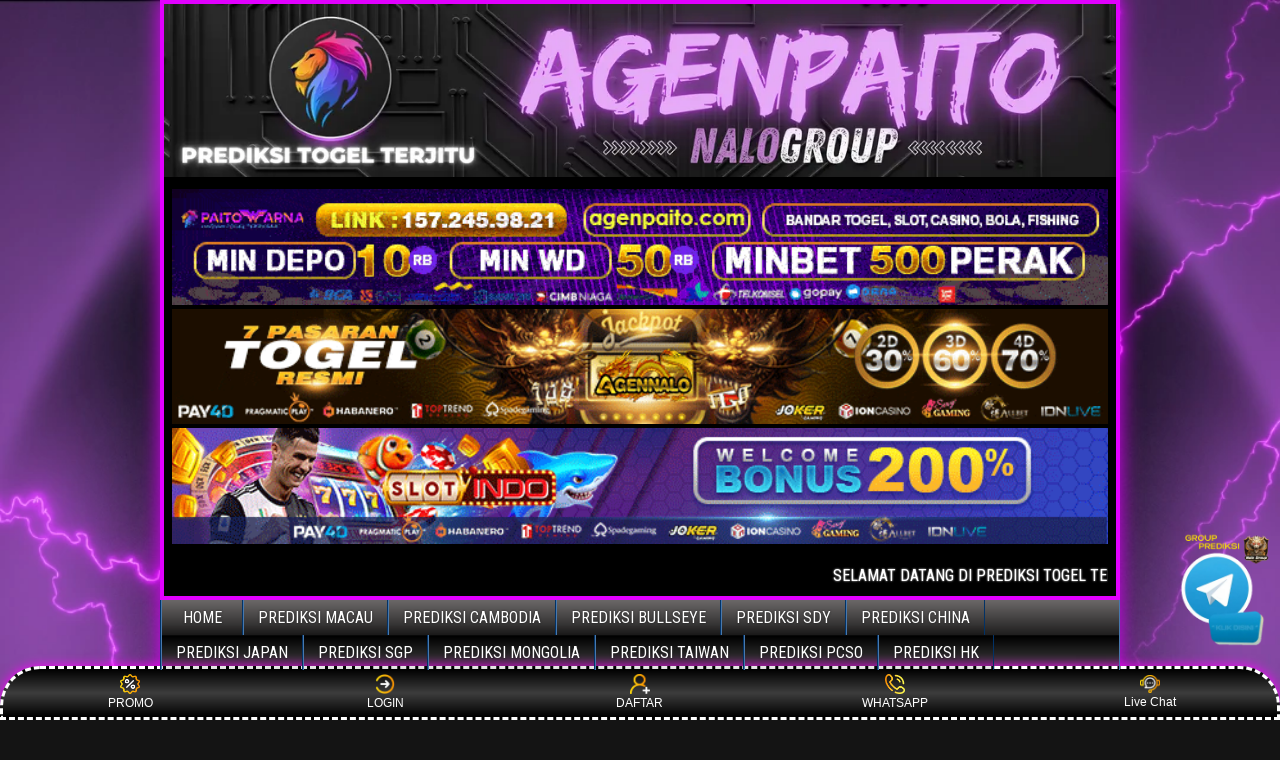

--- FILE ---
content_type: text/html; charset=UTF-8
request_url: https://a1.prediksiagenpaito.com/tag/prediksi-bocoran-taiwan-malam-ini/
body_size: 19893
content:
<!DOCTYPE html>
<html lang="en-US">
<head>
<meta charset="UTF-8" />
<meta name="viewport" content="initial-scale=1.0" />
<meta name='robots' content='index, follow, max-image-preview:large, max-snippet:-1, max-video-preview:-1' />
<link rel="profile" href="https://gmpg.org/xfn/11" />
<link rel="pingback" href="https://a1.prediksiagenpaito.com/xmlrpc.php" />

	<!-- This site is optimized with the Yoast SEO plugin v26.8 - https://yoast.com/product/yoast-seo-wordpress/ -->
	<title>prediksi bocoran taiwan malam ini Archives - PREDIKSI AGENPAITO Toto Macau, Togel Hk, Togel Sdy dan Togel Sgp Terjitu</title>
	<link rel="canonical" href="https://a1.prediksiagenpaito.com/tag/prediksi-bocoran-taiwan-malam-ini/" />
	<link rel="next" href="https://a1.prediksiagenpaito.com/tag/prediksi-bocoran-taiwan-malam-ini/page/2/" />
	<meta property="og:locale" content="en_US" />
	<meta property="og:type" content="article" />
	<meta property="og:title" content="prediksi bocoran taiwan malam ini Archives - PREDIKSI AGENPAITO Toto Macau, Togel Hk, Togel Sdy dan Togel Sgp Terjitu" />
	<meta property="og:url" content="https://a1.prediksiagenpaito.com/tag/prediksi-bocoran-taiwan-malam-ini/" />
	<meta property="og:site_name" content="PREDIKSI AGENPAITO Toto Macau, Togel Hk, Togel Sdy dan Togel Sgp Terjitu" />
	<meta name="twitter:card" content="summary_large_image" />
	<script type="application/ld+json" class="yoast-schema-graph">{"@context":"https://schema.org","@graph":[{"@type":"CollectionPage","@id":"https://a1.prediksiagenpaito.com/tag/prediksi-bocoran-taiwan-malam-ini/","url":"https://a1.prediksiagenpaito.com/tag/prediksi-bocoran-taiwan-malam-ini/","name":"prediksi bocoran taiwan malam ini Archives - PREDIKSI AGENPAITO Toto Macau, Togel Hk, Togel Sdy dan Togel Sgp Terjitu","isPartOf":{"@id":"https://a1.prediksiagenpaito.com/#website"},"breadcrumb":{"@id":"https://a1.prediksiagenpaito.com/tag/prediksi-bocoran-taiwan-malam-ini/#breadcrumb"},"inLanguage":"en-US"},{"@type":"BreadcrumbList","@id":"https://a1.prediksiagenpaito.com/tag/prediksi-bocoran-taiwan-malam-ini/#breadcrumb","itemListElement":[{"@type":"ListItem","position":1,"name":"Home","item":"https://a1.prediksiagenpaito.com/"},{"@type":"ListItem","position":2,"name":"prediksi bocoran taiwan malam ini"}]},{"@type":"WebSite","@id":"https://a1.prediksiagenpaito.com/#website","url":"https://a1.prediksiagenpaito.com/","name":"PREDIKSI AGENPAITO Toto Macau, Togel Hk, Togel Sdy dan Togel Sgp Terjitu","description":"Situs Prediksi Agenpaito Resmi Toto Macau, Togel Hk, Togel Sdy dan Togel Sgp","potentialAction":[{"@type":"SearchAction","target":{"@type":"EntryPoint","urlTemplate":"https://a1.prediksiagenpaito.com/?s={search_term_string}"},"query-input":{"@type":"PropertyValueSpecification","valueRequired":true,"valueName":"search_term_string"}}],"inLanguage":"en-US"}]}</script>
	<!-- / Yoast SEO plugin. -->


<link rel='dns-prefetch' href='//fonts.googleapis.com' />
<link rel="alternate" type="application/rss+xml" title="PREDIKSI AGENPAITO Toto Macau, Togel Hk, Togel Sdy dan Togel Sgp Terjitu &raquo; Feed" href="https://a1.prediksiagenpaito.com/feed/" />
<link rel="alternate" type="application/rss+xml" title="PREDIKSI AGENPAITO Toto Macau, Togel Hk, Togel Sdy dan Togel Sgp Terjitu &raquo; Comments Feed" href="https://a1.prediksiagenpaito.com/comments/feed/" />
<link rel="alternate" type="application/rss+xml" title="PREDIKSI AGENPAITO Toto Macau, Togel Hk, Togel Sdy dan Togel Sgp Terjitu &raquo; prediksi bocoran taiwan malam ini Tag Feed" href="https://a1.prediksiagenpaito.com/tag/prediksi-bocoran-taiwan-malam-ini/feed/" />
<style id='wp-img-auto-sizes-contain-inline-css' type='text/css'>
img:is([sizes=auto i],[sizes^="auto," i]){contain-intrinsic-size:3000px 1500px}
/*# sourceURL=wp-img-auto-sizes-contain-inline-css */
</style>
<style id='wp-emoji-styles-inline-css' type='text/css'>

	img.wp-smiley, img.emoji {
		display: inline !important;
		border: none !important;
		box-shadow: none !important;
		height: 1em !important;
		width: 1em !important;
		margin: 0 0.07em !important;
		vertical-align: -0.1em !important;
		background: none !important;
		padding: 0 !important;
	}
/*# sourceURL=wp-emoji-styles-inline-css */
</style>
<style id='wp-block-library-inline-css' type='text/css'>
:root{--wp-block-synced-color:#7a00df;--wp-block-synced-color--rgb:122,0,223;--wp-bound-block-color:var(--wp-block-synced-color);--wp-editor-canvas-background:#ddd;--wp-admin-theme-color:#007cba;--wp-admin-theme-color--rgb:0,124,186;--wp-admin-theme-color-darker-10:#006ba1;--wp-admin-theme-color-darker-10--rgb:0,107,160.5;--wp-admin-theme-color-darker-20:#005a87;--wp-admin-theme-color-darker-20--rgb:0,90,135;--wp-admin-border-width-focus:2px}@media (min-resolution:192dpi){:root{--wp-admin-border-width-focus:1.5px}}.wp-element-button{cursor:pointer}:root .has-very-light-gray-background-color{background-color:#eee}:root .has-very-dark-gray-background-color{background-color:#313131}:root .has-very-light-gray-color{color:#eee}:root .has-very-dark-gray-color{color:#313131}:root .has-vivid-green-cyan-to-vivid-cyan-blue-gradient-background{background:linear-gradient(135deg,#00d084,#0693e3)}:root .has-purple-crush-gradient-background{background:linear-gradient(135deg,#34e2e4,#4721fb 50%,#ab1dfe)}:root .has-hazy-dawn-gradient-background{background:linear-gradient(135deg,#faaca8,#dad0ec)}:root .has-subdued-olive-gradient-background{background:linear-gradient(135deg,#fafae1,#67a671)}:root .has-atomic-cream-gradient-background{background:linear-gradient(135deg,#fdd79a,#004a59)}:root .has-nightshade-gradient-background{background:linear-gradient(135deg,#330968,#31cdcf)}:root .has-midnight-gradient-background{background:linear-gradient(135deg,#020381,#2874fc)}:root{--wp--preset--font-size--normal:16px;--wp--preset--font-size--huge:42px}.has-regular-font-size{font-size:1em}.has-larger-font-size{font-size:2.625em}.has-normal-font-size{font-size:var(--wp--preset--font-size--normal)}.has-huge-font-size{font-size:var(--wp--preset--font-size--huge)}.has-text-align-center{text-align:center}.has-text-align-left{text-align:left}.has-text-align-right{text-align:right}.has-fit-text{white-space:nowrap!important}#end-resizable-editor-section{display:none}.aligncenter{clear:both}.items-justified-left{justify-content:flex-start}.items-justified-center{justify-content:center}.items-justified-right{justify-content:flex-end}.items-justified-space-between{justify-content:space-between}.screen-reader-text{border:0;clip-path:inset(50%);height:1px;margin:-1px;overflow:hidden;padding:0;position:absolute;width:1px;word-wrap:normal!important}.screen-reader-text:focus{background-color:#ddd;clip-path:none;color:#444;display:block;font-size:1em;height:auto;left:5px;line-height:normal;padding:15px 23px 14px;text-decoration:none;top:5px;width:auto;z-index:100000}html :where(.has-border-color){border-style:solid}html :where([style*=border-top-color]){border-top-style:solid}html :where([style*=border-right-color]){border-right-style:solid}html :where([style*=border-bottom-color]){border-bottom-style:solid}html :where([style*=border-left-color]){border-left-style:solid}html :where([style*=border-width]){border-style:solid}html :where([style*=border-top-width]){border-top-style:solid}html :where([style*=border-right-width]){border-right-style:solid}html :where([style*=border-bottom-width]){border-bottom-style:solid}html :where([style*=border-left-width]){border-left-style:solid}html :where(img[class*=wp-image-]){height:auto;max-width:100%}:where(figure){margin:0 0 1em}html :where(.is-position-sticky){--wp-admin--admin-bar--position-offset:var(--wp-admin--admin-bar--height,0px)}@media screen and (max-width:600px){html :where(.is-position-sticky){--wp-admin--admin-bar--position-offset:0px}}

/*# sourceURL=wp-block-library-inline-css */
</style><style id='global-styles-inline-css' type='text/css'>
:root{--wp--preset--aspect-ratio--square: 1;--wp--preset--aspect-ratio--4-3: 4/3;--wp--preset--aspect-ratio--3-4: 3/4;--wp--preset--aspect-ratio--3-2: 3/2;--wp--preset--aspect-ratio--2-3: 2/3;--wp--preset--aspect-ratio--16-9: 16/9;--wp--preset--aspect-ratio--9-16: 9/16;--wp--preset--color--black: #000000;--wp--preset--color--cyan-bluish-gray: #abb8c3;--wp--preset--color--white: #ffffff;--wp--preset--color--pale-pink: #f78da7;--wp--preset--color--vivid-red: #cf2e2e;--wp--preset--color--luminous-vivid-orange: #ff6900;--wp--preset--color--luminous-vivid-amber: #fcb900;--wp--preset--color--light-green-cyan: #7bdcb5;--wp--preset--color--vivid-green-cyan: #00d084;--wp--preset--color--pale-cyan-blue: #8ed1fc;--wp--preset--color--vivid-cyan-blue: #0693e3;--wp--preset--color--vivid-purple: #9b51e0;--wp--preset--gradient--vivid-cyan-blue-to-vivid-purple: linear-gradient(135deg,rgb(6,147,227) 0%,rgb(155,81,224) 100%);--wp--preset--gradient--light-green-cyan-to-vivid-green-cyan: linear-gradient(135deg,rgb(122,220,180) 0%,rgb(0,208,130) 100%);--wp--preset--gradient--luminous-vivid-amber-to-luminous-vivid-orange: linear-gradient(135deg,rgb(252,185,0) 0%,rgb(255,105,0) 100%);--wp--preset--gradient--luminous-vivid-orange-to-vivid-red: linear-gradient(135deg,rgb(255,105,0) 0%,rgb(207,46,46) 100%);--wp--preset--gradient--very-light-gray-to-cyan-bluish-gray: linear-gradient(135deg,rgb(238,238,238) 0%,rgb(169,184,195) 100%);--wp--preset--gradient--cool-to-warm-spectrum: linear-gradient(135deg,rgb(74,234,220) 0%,rgb(151,120,209) 20%,rgb(207,42,186) 40%,rgb(238,44,130) 60%,rgb(251,105,98) 80%,rgb(254,248,76) 100%);--wp--preset--gradient--blush-light-purple: linear-gradient(135deg,rgb(255,206,236) 0%,rgb(152,150,240) 100%);--wp--preset--gradient--blush-bordeaux: linear-gradient(135deg,rgb(254,205,165) 0%,rgb(254,45,45) 50%,rgb(107,0,62) 100%);--wp--preset--gradient--luminous-dusk: linear-gradient(135deg,rgb(255,203,112) 0%,rgb(199,81,192) 50%,rgb(65,88,208) 100%);--wp--preset--gradient--pale-ocean: linear-gradient(135deg,rgb(255,245,203) 0%,rgb(182,227,212) 50%,rgb(51,167,181) 100%);--wp--preset--gradient--electric-grass: linear-gradient(135deg,rgb(202,248,128) 0%,rgb(113,206,126) 100%);--wp--preset--gradient--midnight: linear-gradient(135deg,rgb(2,3,129) 0%,rgb(40,116,252) 100%);--wp--preset--font-size--small: 13px;--wp--preset--font-size--medium: 20px;--wp--preset--font-size--large: 36px;--wp--preset--font-size--x-large: 42px;--wp--preset--spacing--20: 0.44rem;--wp--preset--spacing--30: 0.67rem;--wp--preset--spacing--40: 1rem;--wp--preset--spacing--50: 1.5rem;--wp--preset--spacing--60: 2.25rem;--wp--preset--spacing--70: 3.38rem;--wp--preset--spacing--80: 5.06rem;--wp--preset--shadow--natural: 6px 6px 9px rgba(0, 0, 0, 0.2);--wp--preset--shadow--deep: 12px 12px 50px rgba(0, 0, 0, 0.4);--wp--preset--shadow--sharp: 6px 6px 0px rgba(0, 0, 0, 0.2);--wp--preset--shadow--outlined: 6px 6px 0px -3px rgb(255, 255, 255), 6px 6px rgb(0, 0, 0);--wp--preset--shadow--crisp: 6px 6px 0px rgb(0, 0, 0);}:where(.is-layout-flex){gap: 0.5em;}:where(.is-layout-grid){gap: 0.5em;}body .is-layout-flex{display: flex;}.is-layout-flex{flex-wrap: wrap;align-items: center;}.is-layout-flex > :is(*, div){margin: 0;}body .is-layout-grid{display: grid;}.is-layout-grid > :is(*, div){margin: 0;}:where(.wp-block-columns.is-layout-flex){gap: 2em;}:where(.wp-block-columns.is-layout-grid){gap: 2em;}:where(.wp-block-post-template.is-layout-flex){gap: 1.25em;}:where(.wp-block-post-template.is-layout-grid){gap: 1.25em;}.has-black-color{color: var(--wp--preset--color--black) !important;}.has-cyan-bluish-gray-color{color: var(--wp--preset--color--cyan-bluish-gray) !important;}.has-white-color{color: var(--wp--preset--color--white) !important;}.has-pale-pink-color{color: var(--wp--preset--color--pale-pink) !important;}.has-vivid-red-color{color: var(--wp--preset--color--vivid-red) !important;}.has-luminous-vivid-orange-color{color: var(--wp--preset--color--luminous-vivid-orange) !important;}.has-luminous-vivid-amber-color{color: var(--wp--preset--color--luminous-vivid-amber) !important;}.has-light-green-cyan-color{color: var(--wp--preset--color--light-green-cyan) !important;}.has-vivid-green-cyan-color{color: var(--wp--preset--color--vivid-green-cyan) !important;}.has-pale-cyan-blue-color{color: var(--wp--preset--color--pale-cyan-blue) !important;}.has-vivid-cyan-blue-color{color: var(--wp--preset--color--vivid-cyan-blue) !important;}.has-vivid-purple-color{color: var(--wp--preset--color--vivid-purple) !important;}.has-black-background-color{background-color: var(--wp--preset--color--black) !important;}.has-cyan-bluish-gray-background-color{background-color: var(--wp--preset--color--cyan-bluish-gray) !important;}.has-white-background-color{background-color: var(--wp--preset--color--white) !important;}.has-pale-pink-background-color{background-color: var(--wp--preset--color--pale-pink) !important;}.has-vivid-red-background-color{background-color: var(--wp--preset--color--vivid-red) !important;}.has-luminous-vivid-orange-background-color{background-color: var(--wp--preset--color--luminous-vivid-orange) !important;}.has-luminous-vivid-amber-background-color{background-color: var(--wp--preset--color--luminous-vivid-amber) !important;}.has-light-green-cyan-background-color{background-color: var(--wp--preset--color--light-green-cyan) !important;}.has-vivid-green-cyan-background-color{background-color: var(--wp--preset--color--vivid-green-cyan) !important;}.has-pale-cyan-blue-background-color{background-color: var(--wp--preset--color--pale-cyan-blue) !important;}.has-vivid-cyan-blue-background-color{background-color: var(--wp--preset--color--vivid-cyan-blue) !important;}.has-vivid-purple-background-color{background-color: var(--wp--preset--color--vivid-purple) !important;}.has-black-border-color{border-color: var(--wp--preset--color--black) !important;}.has-cyan-bluish-gray-border-color{border-color: var(--wp--preset--color--cyan-bluish-gray) !important;}.has-white-border-color{border-color: var(--wp--preset--color--white) !important;}.has-pale-pink-border-color{border-color: var(--wp--preset--color--pale-pink) !important;}.has-vivid-red-border-color{border-color: var(--wp--preset--color--vivid-red) !important;}.has-luminous-vivid-orange-border-color{border-color: var(--wp--preset--color--luminous-vivid-orange) !important;}.has-luminous-vivid-amber-border-color{border-color: var(--wp--preset--color--luminous-vivid-amber) !important;}.has-light-green-cyan-border-color{border-color: var(--wp--preset--color--light-green-cyan) !important;}.has-vivid-green-cyan-border-color{border-color: var(--wp--preset--color--vivid-green-cyan) !important;}.has-pale-cyan-blue-border-color{border-color: var(--wp--preset--color--pale-cyan-blue) !important;}.has-vivid-cyan-blue-border-color{border-color: var(--wp--preset--color--vivid-cyan-blue) !important;}.has-vivid-purple-border-color{border-color: var(--wp--preset--color--vivid-purple) !important;}.has-vivid-cyan-blue-to-vivid-purple-gradient-background{background: var(--wp--preset--gradient--vivid-cyan-blue-to-vivid-purple) !important;}.has-light-green-cyan-to-vivid-green-cyan-gradient-background{background: var(--wp--preset--gradient--light-green-cyan-to-vivid-green-cyan) !important;}.has-luminous-vivid-amber-to-luminous-vivid-orange-gradient-background{background: var(--wp--preset--gradient--luminous-vivid-amber-to-luminous-vivid-orange) !important;}.has-luminous-vivid-orange-to-vivid-red-gradient-background{background: var(--wp--preset--gradient--luminous-vivid-orange-to-vivid-red) !important;}.has-very-light-gray-to-cyan-bluish-gray-gradient-background{background: var(--wp--preset--gradient--very-light-gray-to-cyan-bluish-gray) !important;}.has-cool-to-warm-spectrum-gradient-background{background: var(--wp--preset--gradient--cool-to-warm-spectrum) !important;}.has-blush-light-purple-gradient-background{background: var(--wp--preset--gradient--blush-light-purple) !important;}.has-blush-bordeaux-gradient-background{background: var(--wp--preset--gradient--blush-bordeaux) !important;}.has-luminous-dusk-gradient-background{background: var(--wp--preset--gradient--luminous-dusk) !important;}.has-pale-ocean-gradient-background{background: var(--wp--preset--gradient--pale-ocean) !important;}.has-electric-grass-gradient-background{background: var(--wp--preset--gradient--electric-grass) !important;}.has-midnight-gradient-background{background: var(--wp--preset--gradient--midnight) !important;}.has-small-font-size{font-size: var(--wp--preset--font-size--small) !important;}.has-medium-font-size{font-size: var(--wp--preset--font-size--medium) !important;}.has-large-font-size{font-size: var(--wp--preset--font-size--large) !important;}.has-x-large-font-size{font-size: var(--wp--preset--font-size--x-large) !important;}
/*# sourceURL=global-styles-inline-css */
</style>

<style id='classic-theme-styles-inline-css' type='text/css'>
/*! This file is auto-generated */
.wp-block-button__link{color:#fff;background-color:#32373c;border-radius:9999px;box-shadow:none;text-decoration:none;padding:calc(.667em + 2px) calc(1.333em + 2px);font-size:1.125em}.wp-block-file__button{background:#32373c;color:#fff;text-decoration:none}
/*# sourceURL=/wp-includes/css/classic-themes.min.css */
</style>
<link rel='stylesheet' id='frontier-font-css' href='//fonts.googleapis.com/css?family=Roboto+Condensed%3A400%2C700%7CArimo%3A400%2C700&#038;ver=6.9' type='text/css' media='all' />
<link rel='stylesheet' id='genericons-css' href='https://a1.prediksiagenpaito.com/wp-content/themes/frontier/includes/genericons/genericons.css?ver=1.3.2' type='text/css' media='all' />
<link rel='stylesheet' id='frontier-main-css' href='https://a1.prediksiagenpaito.com/wp-content/themes/frontier/style.css?ver=1.3.2' type='text/css' media='all' />
<link rel='stylesheet' id='frontier-responsive-css' href='https://a1.prediksiagenpaito.com/wp-content/themes/frontier/responsive.css?ver=1.3.2' type='text/css' media='all' />
<script type="text/javascript" src="https://a1.prediksiagenpaito.com/wp-includes/js/jquery/jquery.min.js?ver=3.7.1" id="jquery-core-js"></script>
<script type="text/javascript" src="https://a1.prediksiagenpaito.com/wp-includes/js/jquery/jquery-migrate.min.js?ver=3.4.1" id="jquery-migrate-js"></script>
<link rel="https://api.w.org/" href="https://a1.prediksiagenpaito.com/wp-json/" /><link rel="alternate" title="JSON" type="application/json" href="https://a1.prediksiagenpaito.com/wp-json/wp/v2/tags/633" /><link rel="EditURI" type="application/rsd+xml" title="RSD" href="https://a1.prediksiagenpaito.com/xmlrpc.php?rsd" />
<meta name="generator" content="WordPress 6.9" />
<meta name="cdp-version" content="1.5.0" />
<meta property="Frontier Theme" content="1.3.2" />
<style type="text/css" media="screen">
	#container 	{width: 960px;}
	#header 	{min-height: 0px;}
	#content 	{width: 65%;}
	#sidebar-left 	{width: 35%;}
	#sidebar-right 	{width: 35%;}
</style>

<style type="text/css" media="screen">
	.page-template-page-cs-php #content, .page-template-page-sc-php #content {width: 65%;}
	.page-template-page-cs-php #sidebar-left, .page-template-page-sc-php #sidebar-left,
	.page-template-page-cs-php #sidebar-right, .page-template-page-sc-php #sidebar-right {width: 35%;}
	.page-template-page-scs-php #content {width: 50%;}
	.page-template-page-scs-php #sidebar-left {width: 25%;}
	.page-template-page-scs-php #sidebar-right {width: 25%;}
</style>

<!-- Custom Head Codes -->
<!-- Google tag (gtag.js) -->
<script async src="https://www.googletagmanager.com/gtag/js?id=G-B7XL3070JF"></script>
<script>
  window.dataLayer = window.dataLayer || [];
  function gtag(){dataLayer.push(arguments);}
  gtag('js', new Date());

  gtag('config', 'G-B7XL3070JF');
</script>
<!-- Custom Head Codes End -->

<style type="text/css" id="custom-background-css">
body.custom-background { background-color: #141414; background-image: url("https://a1.prediksiagenpaito.com/wp-content/uploads/2025/11/bg-wp-agp.webp"); background-position: left top; background-size: cover; background-repeat: no-repeat; background-attachment: fixed; }
</style>
	<link rel="icon" href="https://a1.prediksiagenpaito.com/wp-content/uploads/2025/11/cropped-paitoicon-32x32.png" sizes="32x32" />
<link rel="icon" href="https://a1.prediksiagenpaito.com/wp-content/uploads/2025/11/cropped-paitoicon-192x192.png" sizes="192x192" />
<link rel="apple-touch-icon" href="https://a1.prediksiagenpaito.com/wp-content/uploads/2025/11/cropped-paitoicon-180x180.png" />
<meta name="msapplication-TileImage" content="https://a1.prediksiagenpaito.com/wp-content/uploads/2025/11/cropped-paitoicon-270x270.png" />

<!-- Custom CSS -->
<style type="text/css" media="screen">
<!-- Custom CSS -->
<style type="text/css" media="screen">
#content h2.entry-title {
    font-size: 200%;
}

body {
	background-color: #505050;
	color: #fff;
	font-family: Arial, Sans-serif;
	font-size: 16px;
	line-height: 1.5;
}

article, aside, details, figcaption, figure, footer, header, nav, section, summary {
	display: block;
}

embed, iframe, object, video {
	max-width: 100%;
}

h1 {font-size: 24px; font-size: 1.500rem;}
h2 {font-size: 22px; font-size: 1.375rem;}
h3 {font-size: 20px; font-size: 1.250rem;}
h4 {font-size: 18px; font-size: 1.125rem;}
h5 {font-size: 16px; font-size: 1.000rem;}
h6 {font-size: 14px; font-size: 0.875rem;}

h1, h2, h3, h4, h5, h6 {
	clear: both;
	font-family: 'Roboto Condensed', Sans-serif;
	font-weight: inherit;
	line-height: 1.2;
}

a {
	color: #F8F8FF;
	cursor: pointer;
	text-decoration: none;
}

a:hover {color: #ff5100;}

pre {
	background-color: #F8F8FF;
	border: 8px solid #c2c2c2;
	margin: 8px 0;
	padding: 8px;
	overflow: auto;
	-ms-word-wrap: normal;
	word-wrap: normal;
}

pre, code {
	font-size: 13px;
	font-size: 0.813rem;
	line-height: 1.55;
}

blockquote {
	background-color: #2F4F4F;
	border-left: 6px solid #687888;
	margin: 20px;
	padding: 10px 14px 2px;
	font-style: italic;
}

blockquote cite {
	display: block;
	margin-top: 8px;
	text-align: right;
	font-style: normal;
	font-size: small;
}

dl {padding-left: 20px;}
dt {font-weight: bold;}
dd {margin: 0 0 10px;}

table {
	width: 98%;
	border-collapse: collapse;
	margin: 10px auto;
}
th {
	background-color: #DDD;
	font-weight: normal;
}
th, td {
	border: 3px solid rgb(255, 255, 255);
	font-size: 14px;
	font-size: 0.875rem;
}

ul, ol {
	margin-top: 4px;
	margin-bottom: 8px;
	padding-left: 20px;
}
ul ul, ol ol {padding-left: 15px;}

li {
	margin-top: 4px;
	margin-bottom: 4px;
	margin-left: 15px;
	margin-right: 0;
}

address {margin-bottom: 10px;}

.cf:before,
.cf:after {
    clear: both;
    content: "";
    display: table;
}

/*----------------------------------------------
	Main Structure
-----------------------------------------------*/
#container {
	margin: 0 auto;
	box-shadow: 0 0 20px rgb(225, 0, 255);
}

#top-bar {
	background-color: #ffffff;
	border-bottom: 1px solid #000;
	padding: 4px;
	min-height: 34px;
	width: 100%;
}
#top-bar-info {
	float: left;
	margin-top: 2px;
}
#site-title, #site-description {
	display: inline-block;
	margin-right: 4px;
	line-height: 1;
	vertical-align: bottom;
}
#site-title {font-size: 20px;}
#site-title a {color: #DC8300;}
#site-description {
	color: #CCC;
	font-size: 15px;
}

#header {
	background-color: #000;
        background-position: center;
        border-top: 4px solid rgb(225, 0, 255);
        border-left: 4px solid rgb(225, 0, 255);
        border-right: 4px solid rgb(225, 0, 255);
        border-bottom: 4px solid rgb(225, 0, 255);
	width: 100%;

}

#header-logo {display: inline-block;}
#header-logo, #header-logo img {
	max-width: 100%;
	float: left;
}

#below-menu {width: 100%;}

#main {
	background-color: #000;
	padding: 5px;
    border: 4px solid rgb(225, 0, 255);
	width: 100%;

}

.sidebar {
	display: inline-block;
	float: left;
	padding: 5px;
}

#footer {width: 100%;}

#bottom-bar {
	background-color: #000000;
	color: #FFF;
	width: 100%;
	min-height: 34px;
	border-top: 4px solid #c2c2c2;
	text-shadow: 0 0 2px #000;
}

#bottom-bar a {color: #DC8300;}

#bottom-bar-text {
	float: left;
	padding: 6px 8px;
}

#theme-link {
	float: right;
	margin: 6px 10px;
	font-family: 'Roboto Condensed', Sans-serif;
	font-size: 15px;
}

#theme-link a {color: #ff0000;}

#theme-link a:hover {color: #ff0000;}

/* No Sidebar */
.col-c #content, #content.no-sidebars {
	width: 100%;
	max-width: 100%;
}

/* 1 Sidebar - Left */
.col-sc #content {float: right;}

/* 1 Sidebar - Right */
.col-cs #content {float: left;}

/* 2 Sidebars - Left */
.col-ssc #content {float: right;}

/* 2 Sidebars - Right */
.col-css #content {float: left;}

/* 2 Sidebars - Left & Right */
.col-scs #sidebar-left {
	float: left;
	margin-right: 0;
}
.col-scs #sidebar-right {
	float: right;
	margin-left: -4px;
}

.page-template-page-cs-php #content, .page-template-page-sc-php #content {width: 60%;}
    .page-template-page-cs-php #sidebar-left, .page-template-page-sc-php #sidebar-left,
    .page-template-page-cs-php #sidebar-right, .page-template-page-sc-php #sidebar-right {width: 40%;}
    .page-template-page-scs-php #content {width: 50%;}
    .page-template-page-scs-php #sidebar-left {width: 25%;}
    .page-template-page-scs-php #sidebar-right {width: 25%;}

/*----------------------------------------------
	Navigation Menus
-----------------------------------------------*/
#nav-main {
    background-color: #FF0000;
    width: 100%;
    border-bottom: 1px solid #000;
    padding-left: 0px;
    line-height: 1.2;
        background: linear-gradient(to bottom,rgb(107, 104, 104) 0%,rgb(31, 30, 30) 50%,rgb(0, 0, 0) 51%,rgb(70, 70, 70) 100%);

}

#nav-main .nav-main a {
    display: block;
    padding: 8px 14px;
    color: #ffffff;
    font-family: 'Roboto Condensed',Sans-serif;
    font-size: 16px;
    text-shadow: none;
}
#nav-main * {
	-webkit-transition: all 0.14s ease-out;
	-moz-transition: all 0.14s ease-out;
	transition: all 0.14s ease-out;
}

#nav-main ul, #nav-main li, #nav-top ul, #nav-top li {
	margin: 0;
	padding: 0;
	list-style: none;
}

#nav-main .nav-main > li > a, #nav-main .nav-main > ul > .page_item > a {
	min-width: 80px;
	text-align: center;
}

#nav-main .nav-main a {
	display: block;
	padding: 8px 14px;
	color: #FFF;
	font-family: 'Roboto Condensed', Sans-serif;
	font-size: 16px;
	text-shadow: 0 0 2px #222;
}

#nav-main .nav-main a:hover {
	background-color: #FFF;
	color: #000;
	text-shadow: none;
}

#nav-main .menu-item-has-children > a:after,
#nav-main .page_item_has_children > a:after {
	font-family: "Genericons";
	content: "";
	vertical-align: top;
	padding-left: 4px;
}

#nav-main .sub-menu, #nav-main .children {
	background-color: #2B2B2B;
	position: absolute;
	float: left;
	width: 180px;
	border: 2px solid #c2c2c2;
	box-shadow: 0 0px 10px rgb(225, 0, 255);
	z-index: 990;
	display: none;

}

#nav-main .sub-menu li, #nav-main .children li {
	border-top: 2px solid #c2c2c2;
	border-bottom: 2px solid #c2c2c2; 
}

#nav-main .sub-menu li:first-child,
#nav-main .children li:first-child {border-top: none;}
#nav-main .sub-menu li:last-child,
#nav-main .children li:last-child {border-bottom: none;}

#nav-main .sub-menu a, #nav-main .children a {
	float: left;
	width: 178px;
	padding: 10px 14px;
	font-size: 15px;
}

#nav-main .sub-menu .sub-menu, #nav-main .children .children {top: -1px;}

#nav-main li:hover > ul {display: inline;}

#nav-main .drop-toggle {
	
	font-size: 22px;
	margin: 10px auto;
	padding: 5px 20px;
}

#nav-top {float: right;}
#nav-top .nav-top, #nav-top .nav-top li {float: left;}
#nav-top .nav-top a {
	display: block;
	margin-top: 2px;
	padding: 0 18px;
	color: #FFF;
	font-family: 'Roboto Condensed', Sans-serif;
	font-size: 14px;
}

/*----------------------------------------------
	Post Elements
-----------------------------------------------*/
.blog-view, .single-view, .author-info, .archive-info, .form-404 {
	background-color: #000;
	border: 4px solid #c2c2c2;
	box-shadow: 0 0 20px rgb(225, 0, 255);
	margin: 0 0 10px;
	padding: 10px;
	-ms-word-wrap: break-word;
	word-wrap: break-word;
}

.archive-title {color: #ff0000;}
.archive-title span {color: rgb(225, 0, 255); text-shadow: 0 0 30px #fff;}
.archive-description {
	border-top: 2px dotted #c2c2c2;
	margin-top: 8px;
	padding-top: 2px;
}

.form-404 h2 {
	border-bottom: 2px dotted #c2c2c2;
	padding-bottom: 10px;
}
.form-404 p {margin: 4px 0 10px;}

.blog-view {border-top: 4px solid #c2c2c2;}

.blog-view.sticky {
	background-color: #5d5b5b;
	border-top: 6px solid #c2c2c2;
}

.entry-header {margin-bottom: 4px;}
.entry-title {line-height: 1;}
.entry-title a {color: rgb(225, 0, 255); text-shadow: 0 0 30px #0004ff;}

.sticky .entry-title:before {
	font-family: "Genericons";
	content: "";
	vertical-align: top;
	padding-right: 4px;
	display: inline-block;
}

.entry-byline * {line-height: 20px;}
.entry-author,
.entry-date,
.entry-categories,
.entry-comment-info {
	float: left;
	margin-right: 10px;
}

.single-view .entry-byline {
	margin-bottom: 10px;
}

.entry-thumbnail {
	float: left;
	padding-right: 8px;
}
.entry-thumbnail .post-thumbnail {
	display: table;
	background-color: #EEE;
	border: 1px solid rgb(255, 255, 255);
	padding: 3px;
}
.entry-thumbnail img {
	float: left;
	width: auto;
	max-width: none;
}

.continue-reading {
	background: #000000;
	background: -moz-linear-gradient(top, #000000 0%, #000000 100%);
	background: -webkit-linear-gradient(top, #000000 0%, #000000 100%);
	background: linear-gradient(to bottom, #1100ff 0%, #ff4800 100%);
	display: inline-block;
	float: right;
	padding: 5px 10px;
	color: #ffffff;
	border: 4px solid rgb(255, 255, 255);
	border-radius: 4px;
}
.continue-reading:hover {
	border-color: white;
	color: rgb(255, 0, 0);
}

.sticky .continue-reading {border-color: rgb(255, 255, 255);}

.blog-view .entry-content {
	padding-top: 4px;
	padding-bottom: 4px;
	font-family: Arimo, Sans-serif;
	font-size: 14px;
	font-size: 0.875rem;
	line-height: 1.55;
}

.single-view .entry-content {
	font-family: Arimo, Sans-serif;
	font-size: 17px;
	font-size: 0.938rem;
	line-height: 1.6;
}

.entry-footer {clear: both;}
.entry-updated {
	color: #555;
	font-size: 11px;
	padding: 2px 0;
}
.entry-tags {padding: 2px 0;}

.blog-nav, .post-nav {margin-bottom: 10px;}

.blog-nav {padding: 4px 0;}

.link-prev {float: left;}
.link-next {float: right;}

.link-prev a,
.link-next a {
	background-color: #000000;
	display: inline-block;
	padding: 2px 8px;
	border: 1px solid rgb(225, 0, 255);
	box-shadow: 0 0 20px rgb(225, 0, 255);
	color: #ffffff;
}

.link-prev a:hover,
.link-next a:hover {
	color: rgb(255, 0, 0);
}

.attachment-nav div a {
	background-color: #DDD;
	border: none;
	box-shadow: none;
	text-decoration: none;
}

.page-nav, .comment-nav {
	display: block;
	padding: 2px 0;
	font-family: Arimo, Sans-serif;
	font-size: 13px;
	line-height: 20px;
}
.page-nav > *, .comment-nav > * {
	background-color: #ff0000;
	color: #FFF;
	display: inline-block;
	padding: 2px 8px;
	border-radius: 3px;
}
.page-nav a, .comment-nav a {
	text-decoration: none;
}
.page-nav a:hover, .comment-nav a:hover {
	color: #FFF;
	text-decoration: underline;
}

/*-------------------------------------
	Post Content
--------------------------------------*/

.entry-content a {text-decoration: underline;}

.entry-content p, .comment-content p {margin: 4px 0 12px;}

.entry-excerpt p {margin: 0 0 4px;}

.entry-content h1,
.entry-content h2,
.entry-content h3,
.entry-content h4,
.entry-content h5,
.entry-content h6,
.comment-content h1,
.comment-content h2,
.comment-content h3,
.comment-content h4,
.comment-content h5,
.comment-content h6 {
	clear: none;
	line-height: 1.5;
}

.entry-content li, .comment-content li {
	list-style-position: outside;
	list-style-type: disc;
}

.entry-content ol > li,
.comment-content ol > li {list-style-type: decimal;}

.entry-content ol > li > ol > li,
.comment-content ol > li > ol > li {list-style-type: lower-alpha;}

.entry-content ol > li > ol > li > ol > li,
.comment-content ol > li > ol > li > ol > li {list-style-type: lower-roman;}

.entry-content th, .entry-content td, .comment-content th, .comment-content td {
	padding: 8px 10px;
}

img[class*="align"],
img[class*="wp-image-"],
img[class*="attachment-"],
.entry-content img,
.comment-content img {
	height: auto;
	max-width: 100%;
}

    .wp-smiley {
        width: auto !important;
        border: none !important;
        padding: 0 !important;
    }

    .alignnone {
        margin-top: 4px;
        margin-bottom: 4px;
    }
    .alignleft {
        float: left;
        margin: 4px 8px 4px 0;
    }
    .alignright {
        float: right;
        margin: 4px 0 4px 8px;
    }
    .aligncenter {
        display: block;
        margin: 4px auto;
    }
    
    .wp-caption {max-width: 100%;}
    
    .wp-caption img {
        width: 100%;
        background-color: #EEE;
        border: 1px solid #c2c2c2;
        padding: 4px;
    }

    .wp-caption .wp-caption-text, .gallery-caption {
        margin: 0;
        padding: 0 5px;
        color: #555;
        font-size: 12px;
        font-size: 0.750rem;
        line-height: 1.6;
    }
    
    .gallery .gallery-item {
        margin-left: 0;
        margin-right: 0;
        margin-bottom: 0;
    }
    .gallery-item img {
        padding: 4px;
        display: inline-block;
        border: 1px solid #c2c2c2 !important;
    }
    .gallery-item img:hover {
        background-color: #DDD;
        border: 1px solid #c2c2c2 !important;
    }
    
    .type-attachment .entry-content div.attachment {
        margin-bottom: 10px;
        text-align: center;
    }
    
    .sitemap-template .entry-content h3 {margin-left: 10px;}
    .sitemap-template .entry-content ul {margin: 8px 0 15px 10px;}
    .sitemap-template .entry-content ul li {list-style: square inside;}

    /*-------------------------------------
        Author Info & Author Page
    --------------------------------------*/
    .author-info {padding: 0;}
    
    .author-info .title {
        background-color: #000000;
        color: #FFF;
        padding: 4px 8px;
        text-shadow: 1px 1px 2px #222;
    }
    .author-avatar, .author-description{
        display: table-cell;
        padding: 8px;
        vertical-align: top;
    }

    .author-avatar img {display: block;}
    
    .author-post-count {text-align: center;}
    
    .author-latest-posts {
        background-color: #FFF;
        border: 1px solid #c2c2c2;
        box-shadow: 0 0 20px rgb(225, 0, 255);
        padding: 8px;
    }
    .author-latest-posts li {
        list-style: square inside;
        margin: 4px 0 4px 4px;
    }
    
    /*-------------------------------------
        Comments
    --------------------------------------*/
    #comment-header, #respond, #no-comments, .comment-body {
        background-color: #000;
        margin: 0 0 10px;
        padding: 8px;
        border: 1px solid #c2c2c2;
        box-shadow: 0 0 10px rgb(225, 0, 255);
    }

    #comment-header .title {
        display: inline-block;
        float: left;
        line-height: 20px;
    }
    #comment-header .respond-link {
        display: inline-block;
        float: right;
    }
    #comment-header .respond-link a {
        display: inline-block;
        padding-left: 8px;
        padding-right: 8px;	
        font-size: 16px;
        font-weight: bold;
        line-height: 22px;
    }
    #comment-header .respond-link a:hover {
        text-decoration: underline;
    }
    
    #comments .comment-list {
        padding-left: 0;
    }
    
    #comments .children {
        padding-left: 30px;
    }
    
    .comment-list .comment,
    .comment-list .pingback,
    .comment-list .trackback {
        list-style: none;
        margin: 0 0 10px;
    }

    .comment-author-admin > .comment-body, .bypostauthor > .comment-body {
        border-top: 1px solid #c2c2c2;
            box-shadow: 0 0 20px rgb(225, 0, 255);
    }
    
    .comment-author,
    .comment-author .avatar,
    .comment-author .link {
        float: left;
    }
    
    .comment-author .avatar {
        margin-left: -8px;
        margin-top: -8px;
    }
    .comment-author .link {
        margin: 6px 8px;
        font-size: 15px;
        font-weight: bold;
        word-wrap: break-word;
    }
    
    .comment-metadata {float: right;}
    .comment-metadata a {color: #888;}
    .comment-edit-link {
        background-color: #E0E0E0;
        color: #222;
        padding: 2px 8px;
    }
    
    .comment-awaiting-moderation {
        clear: right;
        display: inline-block;
        float: right;
        margin: 8px;
        font-style: italic;
    }

    .comment-content {
        clear: both;
        padding-top: 4px;
        font-size: 13px;
        font-size: 0.813rem;
        line-height: 1.55;
    }
    .comment-content th, .comment-content td {
        font-size: 13px;
        font-size: 0.813rem;
        line-height: 1.55;
    }
    
    .comment-body .reply {
        margin-top: 8px;
        overflow: hidden;
    }
    
    .comment-reply-link {
        background-color: transparent;
        color: #FF6600;
        display: inline-block;
        float: right;
        padding: 2px 10px;
    }
    
    #no-comments .genericon {
        color: #888;
        font-size: 20px;
        line-height: 22px;
    }
    #no-comments  h4 {
        display: inline-block;
        margin-left: 10px;
        color: #888;
    }
    
    #respond .comment-reply-title {margin-bottom: 8px;}
    
    #respond p {margin-top: 8px;}
    
    #cancel-comment-reply-link {
        background-color: #F0F0F0;
        padding: 2px 8px;
        font-size: 16px;
    }

    .comment-form-author label,
    .comment-form-email label,
    .comment-form-url label {
        margin-left: 2px;
    }
    
    .comment-form-author input,
    .comment-form-email input,
    .comment-form-url input,
    .comment-form-comment textarea {
        display: block;
        padding: 3px;
        border: 1px solid #c2c2c2;
        box-shadow: 0 0 20px rgb(225, 0, 255) inset;
    }
    
    .comment-form-comment {padding: 0 3px;}
    
    .comment-form-comment label {display: block;}
    
    .comment-form-comment textarea {
        position: relative;
        width: 100%;
        padding: 4px;
    }
    
    #respond #submit {padding: 5px 10px;}
    
    .comment-navigation {margin-bottom: 10px;}
    .page-numbers.current {cursor: default;}
    
    #comment-area #disqus_thread {
        background-color: #FFF;
        padding: 10px;
        border: 1px solid #c2c2c2;
        box-shadow: 0 0 20px rgb(225, 0, 255);
    }

    <br>
    
    .entry form { /* This is mainly for password protected posts, makes them look better. */
    text-align:center;
    }
    
    select {
    width: 130px;
    }
    
    #commentform textarea {
    width: 99%;
    padding: 4px;
            background-color:#000;
            box-shadow: 0 0 2px 1px #c2c2c2; border: 1px ridge #c2c2c2;
            color: orange;
    }
    
    #commentform #submit {
    margin: 2px 2px 1px 0;
    float: left ;background-color:#000;
            box-shadow: 0 0 2px 1px #c2c2c2; border: 1px ridge #c2c2c2;
            color: orange;
    }
    
    input {
    padding: 2px;
    margin: 2px 2px 1px 0;
            background-color:#000;
            box-shadow: 0 0 2px 1px #c2c2c2; border: 1px ridge #c2c2c2;
            color: orange;}
    /* End Form Elements */
    /*----------------------------------------------
        Widgets
    -----------------------------------------------*/
    .frontier-widget {
        background-color: #000;
        margin: 0 0 10px;
        padding: 8px;
        border: 1px solid #c2c2c2;
        box-shadow: 0 0 20px rgb(225, 0, 255);
        word-wrap: break-word;
    }

    .frontier-widget:after {
        clear: both;
        content: "";
        display: table;
    }
    .widget-title {
        background-color: rgb(225, 0, 255);
        margin: -8px -8px 8px;
        padding: 4px 8px;
        color: #ffffff;
        font-family: 'Roboto Condensed', Sans-serif;
        font-size: 18px;
        text-shadow: 2px 2px 5px rgb(225, 0, 255);
    }
    .widget-title a {
        color: #FFF;
        text-decoration: none;
    }
    
    .widget-body {display: inline-block;}
    
    .widget-header {
        display: inline-block;
        float: left;
        margin: 0;
    }
    
    .widget-header,
    .widget-before-post,
    .widget-before-post-content,
    .widget-after-post-content,
    .widget-after-post {
        background-color: transparent;
        border: none;
        box-shadow: none;
    }

    .widget-after-post {margin: 10px 0 0;}
    
    .widget-footer {
        display: inline-block;
        float: left;
        margin: 0 0.5% 10px;
    }
    
    .widget-column-1 .widget-footer {
        display: block;
        width: auto;
        float: none;
        margin: 0 0 10px;
    }
    .widget-column-2 .widget-footer {width: 48.98%;}
    .widget-column-3 .widget-footer {width: 32.32%;}
    .widget-column-4 .widget-footer {width: 23.98%;}
    .widget-column-5 .widget-footer {width: 18.98%;}
    .widget-column-6 .widget-footer {width: 15.65%;}
    
    .widget-column-2 .widget-footer:nth-child(2n+1),
    .widget-column-3 .widget-footer:nth-child(3n+1),
    .widget-column-4 .widget-footer:nth-child(4n+1),
    .widget-column-5 .widget-footer:nth-child(5n+1),
    .widget-column-6 .widget-footer:nth-child(6n+1) {
        clear: left;
    }
    
    #widgets-wrap-below-menu {
        background-color: #000;
            width: 100%;
            padding: 10px 10px 0;
            border: solid 1px rgb(225, 0, 255);
    }
    #widgets-wrap-before-post,
    #widgets-wrap-before-post-content,
    #widgets-wrap-after-post-content,
    #widgets-wrap-after-post {
        position: relative;
        clear: both;
    }
    #widgets-wrap-after-post {margin-top: 8px;}
    #widgets-wrap-footer {
        background-color: rgba(0, 0, 0, 0.25);
        border-top: 1px solid #c2c2c2;
        padding: 10px;
    }
    
    .frontier-widget * {
        max-width: 100%;
    }
    
    .frontier-widget .widget-title {
        max-width: none;
    }
    
    .frontier-widget img {
        height: auto;
    }
    
    .frontier-widget p {margin: 4px 0 12px;}
    
    .frontier-widget ul, .frontier-widget ol {
        padding: 0 4px;
    }
    
    .frontier-widget ul ul, .frontier-widget ol ol {
        margin: 4px 0;
        padding-left: 15px;
    }

    .frontier-widget li {
        list-style: none;
        margin: 0;
        padding: 5px 0;
        border-bottom: 1px solid #c2c2c2;
    }
    
    .frontier-widget li:last-child {
        border-bottom: none;
    }
    
    .widget_search label .screen-reader-text {
        display: none;
    }
    .widget_search label .search-field {
        background-color: #ffffff;
        margin: 4px 4px 4px 0;
        padding: 4px;
        min-width: 75%;
        border: 1px solid rgb(225, 0, 255);
        box-shadow: 0 0 2px #ff5100 inset;
    }
    .widget_search .search-submit {
        background-color: #000000;
        border: 1px solid #c2c2c2;
        border-radius: 3px;
        box-shadow: 0 0 0 rgb(225, 0, 255);
        color: #FFF;
        cursor: pointer;
        margin: 2px 0;
        padding: 4px 8px;
    }
    
    .widget_tag_cloud {
        line-height: 24px;
    }

    .widget_calendar table {
        width: 100%;
        margin: 0 auto;
        text-align: center;
        line-height: 1.2;
    }
    .widget_calendar caption {
        background-color: #ff4800;
        padding: 8px 0;
        color: #FFF;
    }
    .widget_calendar th {
        background-color: #000000;
        padding: 8px;
    }
    .widget_calendar td {
        background-color: #000000;
        padding: 8px;
    }
    
    /*-------------------------------------
        Basic Slider
    --------------------------------------*/
    #slider {
        background-color: #FFF;
        border: 1px solid #c2c2c2;
        box-shadow: 0 0 20px rgb(225, 0, 255);
        display: block;
        overflow: hidden;
    }
    
    .slider-main {margin: 5px;}
    .slider-content {margin-bottom: 10px;}
    
    #basic-slider {max-width: 100% !important;}
    
    .bjqs, .bjqs-slide {
        margin: 0;
        padding: 0;
        list-style: none;
        display: none;
    }
    .bjqs {position: relative;}
    .bjqs-slide {position: absolute;}
    
    .bjqs-slide a {
        display: block;
    }
    .bjqs-slide img {
        display: block;
        margin: auto;
    }
    
    .bjqs-controls {
        list-style: none;
        margin: 0;
        padding: 0;
        z-index: 9999;
    }
    .bjqs-controls a {
        position: absolute;
        -webkit-transition: left 0.3s ease-in-out;
        -webkit-transition-property: left, right;
        -moz-transition: left 0.3s ease-in-out;
        -moz-transition-property: left, right;
        transition: left 0.3s ease-in-out;
        transition-property: left, right;
    }

    .bjqs-prev a {left: -50px;}
    .bjqs-next a {right: -50px;}
    .slider-prev {background-image: url('images/slider-prev.png');}
    .slider-next {background-image: url('images/slider-next.png');}
    .slider-prev, .slider-next {
        display: block;
        height: 32px;
        width: 38px;
    }
    #basic-slider:hover li.bjqs-next a {right: 10px;}
    #basic-slider:hover li.bjqs-prev a {left: 10px;}
    
    .slider-element {display: none;}
    
    .bjqs-heading, .bjqs-descript {
        background-color: rgba(0, 0, 0, 0.65);
        color: #EEE;
        padding: 8px;
        width: 100%;
    }
    .bjqs-heading {
        position: absolute;
        top: 0;
        font-size: 16px;
    }
    .bjqs-descript {
        position: absolute;
        bottom: 0;
    }

    /*-------------------------------------
        Extra
    --------------------------------------*/
    #wpadminbar {box-shadow: 0 0 3px #000;}
    
    /* bbPress */
    #content #bbpress-forums,
    #bbpress-forums ul.bbp-lead-topic,
    #bbpress-forums ul.bbp-topics,
    #bbpress-forums ul.bbp-forums,
    #bbpress-forums ul.bbp-replies,
    #bbpress-forums ul.bbp-search-results,
    #bbpress-forums ul.super-sticky,
    #bbpress-forums ul.sticky {
        font-family: Arial, Sans-serif;
        font-size: 13px;
        font-size: 0.813rem;
    }
    #content #bbpress-forums a {text-decoration: none;}
    
    #bbpress-forums li.bbp-body ul.forum,
    #bbpress-forums li.bbp-body ul.topic {padding: 8px 20px;}
    
    #bbpress-forums .bbp-topic-permalink {
        font-size: 14px;
        font-size: 0.875rem;
    }
    
    #bbpress-forums .avatar {
        min-width: 20px;
        min-height: 20px;
    }
    
    #bbpress-forums .bbp-reply-content {padding: 10px 0 0;}
    
    .bbp-pagination-links > * {
        background-color: #222;
        padding: 2px 10px !important;
        border: 1px solid #000 !important;
        color: #FFF;
    }
    .bbp-pagination-links .page-numbers.current {background-color: #555;}
    
    .bbp-pagination-links > a:hover {
        background-color: rgb(255, 72, 0);
        color: rgb(255, 72, 0);
        font-weight: bold;
    }
    
    @media print {
        #nav-top,
        #header,
        #nav-main,
        #below-menu,
        #slider,
        #sidebar-right,
        #sidebar-left,
        #footer,
        #bottom-bar,
        #comment-area,
        #widgets-wrap-before-content,
        #widgets-wrap-after-content,
        #widgets-wrap-before-post,
        #widgets-wrap-after-post,
        #widgets-wrap-before-post-content,
        #widgets-wrap-after-post-content,
        .entry-footer,
        .blog-nav,
        .post-nav {
            display: none;
        }

        #main,
        #content {
            padding: 0;
        }
    
        #content {
            display: block;
            float: none;
            width: auto;
        }
    
        .blog-view,
        .single-view {
            border: none;
        }
    
        .blog-view,
        .blog-view.sticky {
            border-top: 10px dashed #c2c2c2;
        }
    
        #site-title a {
            color: #000;
        }
    
        #site-description {
            color: #333;
        }
    
        .entry-byline a,
        .genericon {
            color: #333;
        }
    a {
        color: #FFFF00;
    }
    b {
        color: #00FF00;
    }
    c {
        color: #ffffff;
    }
    d {
        color: #FF7F50;
    }
    e {
        color: #00FFFF;
    }
    f {
        color: #0000FF;
    }
    g {
        color: #A52A2A;
    }
    h {
        color: #FF7F50;
    }
    i {
        color: #1E90FF;
    }
    j {
        color: #FFD700;
    }
    k {
        color: #008000;
    }
    l {
        color: #4B0082;
    }
    m {
        color: #00FFFF;
    }
    n {
        color: #800000;
    }
    0 {
        color: #DDA0DD;
    }
    pp {
        color: #808000;
    }
    qq {
        color: #FFA500;
    }
    r {
        color: #FF4500;
    }
    s {
        color: #CD853F;
    }
    t {
        color: #ff4500;
    }
    u {
        color: #CD853F;
    }
    v {
        color: #ff0000;
    }
    w {
        color: #FFC0CB;
    }
    x {
        color: #800080;
    }
    y {
        color: #F0E68C;
    }
    z {
        color: #FFD700;
    }
    a0 {
        color: #FA8072;
    }
    a1 {
        color: #A0522D;
    }
    a2 {
        color: #C0C0C0;
    }
    a3 {
        color: #D2B48C;
    }
    a4 {
        color: #008080;
    }
    a5 {
        color: #FF6347;
    }
    a6 {
        color: #EE82EE;
    }
    a7 {
        color: #FF4500;
    }
    a8 {
        color: #FFFF00;
    }
    a9 {
        color: #9ACD32;
    }
    em {
        color: #008080;
    }
    del {
        color: #008080;
    }
    code {
        color: #ff00ff;
    }
    strong {
        color: #FFFFFF;
    }
    cite {
        color: #FF0000;
    }
    blockquote {
        color: #6495ed;
    }
    strike {
        color: #7FFFD4;
    }
    aqua {
        color: #00FFFF;
    }
    blue {
        color: #0000FF;
    }
    brown {
        color: #A52A2A;
    }
    coral {
        color: #FF7F50;
    }
    cyan {
        color: #00FFFF;
    }
    fuchsia {
        color: #FF00FF;
    }
    gold {
        color: #FFD700;
    }
    green {
        color: #008000;
    }
    hotpink {
        color: #ff69ba;
    }
    indigo {
        color: #4B0082;
    }
    khaki {
        color: #F0E68C;
    }
    lime {
        color: #00FF00;
    }
    magenta {
        color: #FF00FF;
    }
    maroon {
        color: #800000;
    }
    olive {
        color: #808000;
    }
    orange {
        color: #FFA500;
    }
    orange#c2c2c2 {
        color: #FF4500;
    }
    orchid {
        color: #DA70D6;
    }
    peru {
        color: #CD853F;
    }
    pink {
        color: #FFC0CB;
    }
    plum {
        color: #DDA0DD;
    }
    purple {
        color: #800080;
    }
    #c2c2c2 {
        color: #ff0000;
    }
    salmon {
        color: #FA8072;
    }
    siena {
        color: #A0522D;
    }
    silver {
        color: #C0C0C0;
    }
    tan {
        color: #D2B48C;
    }
    teal {
        color: #008080;
    }
    tomato {
        color: #FF6347;
    }
    violet {
        color: #EE82EE;
    }
    white {
        color: #FFFFFF;
    }
    rgb(225, 0, 255) {
        color: #FFFF00;
    }
    rgb(225, 0, 255)green {
        color: #9ACD32;
    }
    .comment-form-url {
        display: none;
    }
    
    #Advertiser {width:auto; height:90; text-align:center; displaycroll;position:fixed; bottom:0px; left:0px;}
    #atas {width:auto; height:90; text-align:center; displaycroll;position:fixed; top:10px;  right:0px; left:0px;}
    #bawah {width:auto; height:90; text-align:center; displaycroll;position:fixed; bottom:5px; right:0px; left:0px;}
    #close-kanan {text-align: right; }
    #kanan {width:auto; height:600; text-align:center; displaycroll;position:fixed; bottom:20px;right:0px; }
    #kiri {width:auto; height:600; text-align:center; displaycroll;position:fixed; bottom:20px;left:0px; }




#content {
	display: inline-block;
	padding: 5px;
}

#content .entry-title {
    font-size: 32px;
    font-weight: normal;
    line-height: 1.3;
    text-align: center;
    padding: 0;
    margin: 0;
    word-wrap: break-word;
}

.frontier-widget {
    background-color: #FFF;
    margin: 0 0 0px;
    padding: 0px;
    border: 1px solid #555;
    box-shadow: 0 0 2px #333;
    word-wrap: break-word;
}
.entry-title, .entry-title a {
    color:#b70c0c;
}

@media only screen and (max-width: 600px) {
#header {
background-size: 100% 100%;
min-height:90px;
}
}

#text-12 .textwidget p {
    font-size: 16px;
    line-height: 23px;
    color: #ffffff;
    background-color: #b70c0c;
    margin-top: auto;
    margin-bottom: auto;
}

.link-prev a, .link-next a {
    background-color: #FFF;
    display: inline-block;
    padding: 5px 23px;
    border: 1px solid #555;
    box-shadow: 0 0 2px #333;
    color: #333;
    margin-top: -5px;
}

#main {
margin-bottom: 40px;}
</style>
<!-- Custom CSS End -->


<style type="text/css" id="wp-custom-css">
.fixed-footer {
    display: flex;
    justify-content: space-around;
    position: fixed;
    background-color: #580000;
    left: 0;
    right: 0;
    bottom: 0;
    z-index: 99;
	  border: 1px solid #ffbc0c;
}
.fixed-footer img {
	max-height: 60%;
    max-width: 100%;
    margin-bottom: 5px;
}
.fixed-footer a {
    display: flex;
    flex-direction: column;
    justify-content: center;
    align-items: center;
    color: #fff;
    text-decoration: none;
    font-size: 12px;
}
.fixed-footer a.active {
    color: #ba9f6e;
}
.fixed-footer a:hover {
    color: #ba9f6e;
}
</style>


</style>

<div style="position:fixed;bottom:60px;right:5px;z-index:999;text-align:center;">
  <a href="https://t.me/prediksinalogroup" target="_blank" rel="noopener noreferrer" 
     style="text-decoration:none;display:inline-block;">
    <img src="https://bitzz.io/img/prediksijitu.webp" 
         alt="Informasi Chat Prediksi Nalo Group" 
         style="height:116px;max-width:150px;display:block;margin:0 auto;border:none;">
    <span style="display:block;margin-top:6px;font-size:13px;color:#222;font-weight:bold;">
    </span>
  </a>
</div>
</style>
<!-- Custom CSS End -->

</head>

<body class="archive tag tag-prediksi-bocoran-taiwan-malam-ini tag-633 custom-background wp-theme-frontier">
	
	
<div id="container" class="cf" itemscope itemtype="http://schema.org/WebPage">
	
	
			<div id="header" class="cf" itemscope itemtype="http://schema.org/WPHeader">
			
							<div id="header-logo">
					<a href="https://a1.prediksiagenpaito.com/"><img src="https://a1.prediksiagenpaito.com/wp-content/uploads/2025/11/ptt-agp.webp" alt="PREDIKSI AGENPAITO Toto Macau, Togel Hk, Togel Sdy dan Togel Sgp Terjitu" /></a>
				</div>
			
			<div id="custom_html-5" class="widget_text widget-header frontier-widget widget_custom_html"><div class="textwidget custom-html-widget"><a href="https://agenciez.io/agenpaito" target="_blank" rel="noopener"><img class="aligncenter" style="max-width: 100%;" title="agenpaito" src="https://a1.prediksiagenpaito.com/wp-content/uploads/2025/11/728x90-paito.gif" alt="indojitu" width="1200" height="90" /></a>
<a href="https://labelcoin.io/artists/" target="_blank" rel="noopener"><img class="aligncenter" style="max-width: 100%;" title="agennalo" src="https://a1.prediksiagenpaito.com/wp-content/uploads/2025/11/729x90_agennalo.gif" alt="agennalo" width="1200" height="90" /></a>
<a href="https://takeoffs.io/about/" target="_blank" rel="noopener"><img class="aligncenter" style="max-width: 100%;" title="slotindo" src="https://a1.prediksiagenpaito.com/wp-content/uploads/2025/11/729x90_slotindo.gif" alt="slotindo" width="1200" height="90" /></a></div></div><div id="custom_html-6" class="widget_text widget-header frontier-widget widget_custom_html"><div class="textwidget custom-html-widget"><div class="textwidget custom-html-widget"><marquee style="display: block;
		background: #000000;
    color: #ffffff;
    font-family: 'Roboto Condensed', Sans-serif;
    font-size: 16px;
    text-shadow: 0 0 2px #ffffff;">
SELAMAT DATANG DI PREDIKSI TOGEL TERJITU AGENPAITO SITUS RESMI PREDIKSI TOTO MACAU - PREDIKSI TOGEL HK - PREDIKSI TOGEL SDY - PREDIKSI TOGEL SGP TERUPDATE & TERJITU
</marquee></div></div></div>
					</div>
	
			
		<nav id="nav-main" class="cf drop" itemscope itemtype="http://schema.org/SiteNavigationElement">
			
							<a href="#" class="drop-toggle"><span class="genericon genericon-menu"></span></a>
			
			<ul id="menu-prediksi-togel-terjitu-agenpaito" class="nav-main"><li id="menu-item-9931" class="menu-item menu-item-type-custom menu-item-object-custom menu-item-9931"><a href="/">HOME</a></li>
<li id="menu-item-9925" class="menu-item menu-item-type-taxonomy menu-item-object-category menu-item-9925"><a href="https://a1.prediksiagenpaito.com/category/prediksi-macau/">PREDIKSI MACAU</a></li>
<li id="menu-item-9922" class="menu-item menu-item-type-taxonomy menu-item-object-category menu-item-9922"><a href="https://a1.prediksiagenpaito.com/category/prediksi-cambodia/">PREDIKSI CAMBODIA</a></li>
<li id="menu-item-9928" class="menu-item menu-item-type-taxonomy menu-item-object-category menu-item-9928"><a href="https://a1.prediksiagenpaito.com/category/prediksi-bullseye/">PREDIKSI BULLSEYE</a></li>
<li id="menu-item-9921" class="menu-item menu-item-type-taxonomy menu-item-object-category menu-item-9921"><a href="https://a1.prediksiagenpaito.com/category/prediksi-sdy/">PREDIKSI SDY</a></li>
<li id="menu-item-9923" class="menu-item menu-item-type-taxonomy menu-item-object-category menu-item-9923"><a href="https://a1.prediksiagenpaito.com/category/prediksi-china/">PREDIKSI CHINA</a></li>
<li id="menu-item-9924" class="menu-item menu-item-type-taxonomy menu-item-object-category menu-item-9924"><a href="https://a1.prediksiagenpaito.com/category/prediksi-japan/">PREDIKSI JAPAN</a></li>
<li id="menu-item-9930" class="menu-item menu-item-type-taxonomy menu-item-object-category menu-item-9930"><a href="https://a1.prediksiagenpaito.com/category/prediksi-sgp/">PREDIKSI SGP</a></li>
<li id="menu-item-9927" class="menu-item menu-item-type-taxonomy menu-item-object-category menu-item-9927"><a href="https://a1.prediksiagenpaito.com/category/prediksi-mongolia/">PREDIKSI MONGOLIA</a></li>
<li id="menu-item-9926" class="menu-item menu-item-type-taxonomy menu-item-object-category menu-item-9926"><a href="https://a1.prediksiagenpaito.com/category/prediksi-taiwan/">PREDIKSI TAIWAN</a></li>
<li id="menu-item-9929" class="menu-item menu-item-type-taxonomy menu-item-object-category menu-item-9929"><a href="https://a1.prediksiagenpaito.com/category/prediksi-pcso/">PREDIKSI PCSO</a></li>
<li id="menu-item-9920" class="menu-item menu-item-type-taxonomy menu-item-object-category menu-item-9920"><a href="https://a1.prediksiagenpaito.com/category/prediksi-hk/">PREDIKSI HK</a></li>
</ul>
					</nav>
	
	
<div id="main" class="col-cs cf">

<div id="content" class="cf" >

	
			<div class="archive-info">
			<h3 class="archive-title">Tag: <span>prediksi bocoran taiwan malam ini</span></h3>		</div>
	
	
	
					
<article id="post-7752" class="blog-view post-7752 post type-post status-publish format-standard hentry category-prediksi-taiwan tag-angka-bocoran-taiwan-malam-ini tag-bocoran-angka-jitu-prediksi-taiwan-malam-ini tag-bocoran-angka-taiwan tag-bocoran-angka-taiwan-malam-ini tag-bocoran-prediksi-taiwan-malam-ini tag-bocoran-syair-taiwan tag-bocoran-taiwan tag-bocoran-taiwan-100-persen-jitu-malam-ini tag-bocoran-taiwan-hari-ini tag-bocoran-taiwan-jp tag-bocoran-taiwan-langsung-dari-pusat tag-bocoran-taiwan-malam-ini tag-bocoran-taiwan-malam-ini-langsung-dari-pusat tag-bocoran-taiwan-malam-ini-pasti-tembus tag-bocoran-taiwan-mlm-ini-bocoran-taiwan-jitu tag-bocoran-togel-taiwan tag-bocoran-togel-taiwan-malam-ini tag-paito-taiwan tag-prediksi-angka-jitu-taiwan tag-prediksi-angka-main-taiwan tag-prediksi-bocoran-taiwan tag-prediksi-bocoran-taiwan-malam-ini tag-prediksi-master-taiwan tag-prediksi-paito-taiwan tag-prediksi-syair-taiwan tag-prediksi-taiwan tag-prediksi-taiwan-2d-jitu-malam-ini tag-prediksi-taiwan-akurat tag-prediksi-taiwan-bang-bona tag-prediksi-taiwan-bocoran tag-prediksi-taiwan-hari-ini tag-prediksi-taiwan-jitu tag-prediksi-taiwan-jp-malam-ini tag-prediksi-taiwan-malam-ini tag-prediksi-taiwan-malam-ini-2024 tag-prediksi-taiwan-malam-ini-jitu tag-prediksi-taiwan-malam-ini-langsung-dari-pusat tag-prediksi-taiwan-malam-ini-wajib-keluar tag-prediksi-togel-taiwan tag-syair-taiwan-malam-ini">

<header class="entry-header cf">
		<h2 class="entry-title" itemprop="headline" ><a href="https://a1.prediksiagenpaito.com/prediksi-taiwan-selasa-20-mei-2025/">PREDIKSI TAIWAN SELASA 20 Mei 2025</a></h2>
	</header>

<div class="entry-byline cf">
	
	
	
			<div class="entry-categories">
			<i class="genericon genericon-category"></i><a href="https://a1.prediksiagenpaito.com/category/prediksi-taiwan/" rel="category tag">PREDIKSI TAIWAN</a>		</div>
	
	
	
	</div>

<div class="entry-content cf" itemprop="text" >
	
	
		<div class="entry-excerpt"><p>PREDIKSI TAIWAN SELASA 20 Mei 2025 Bocoran Taiwan SELASA 20 Mei 2025 &#8211; situs Resmi Prediksi Terakurat Hari ini agenpaito , yang mana kami menyediakan berbagai macam Prediksi pasaran Togel terlengkap dan terpercaya se Indonesia, selain prediksi kami juga menampilkan hasil keluaran dan result setiap hari nya secara Update dan Lengkap Prediksi di tempat kami [&hellip;]</p>
</div>

	
	
	</div>

<footer class="entry-footer cf">
	
	
					<a href="https://a1.prediksiagenpaito.com/prediksi-taiwan-selasa-20-mei-2025/" class="continue-reading">
								Read Post			</a>
		
	
	
	
	</footer>

</article>		
	
					
<article id="post-7730" class="blog-view post-7730 post type-post status-publish format-standard hentry category-prediksi-taiwan tag-angka-bocoran-taiwan-malam-ini tag-bocoran-angka-jitu-prediksi-taiwan-malam-ini tag-bocoran-angka-taiwan tag-bocoran-angka-taiwan-malam-ini tag-bocoran-prediksi-taiwan-malam-ini tag-bocoran-syair-taiwan tag-bocoran-taiwan tag-bocoran-taiwan-100-persen-jitu-malam-ini tag-bocoran-taiwan-hari-ini tag-bocoran-taiwan-jp tag-bocoran-taiwan-langsung-dari-pusat tag-bocoran-taiwan-malam-ini tag-bocoran-taiwan-malam-ini-langsung-dari-pusat tag-bocoran-taiwan-malam-ini-pasti-tembus tag-bocoran-taiwan-mlm-ini-bocoran-taiwan-jitu tag-bocoran-togel-taiwan tag-bocoran-togel-taiwan-malam-ini tag-paito-taiwan tag-prediksi-angka-jitu-taiwan tag-prediksi-angka-main-taiwan tag-prediksi-bocoran-taiwan tag-prediksi-bocoran-taiwan-malam-ini tag-prediksi-master-taiwan tag-prediksi-paito-taiwan tag-prediksi-syair-taiwan tag-prediksi-taiwan tag-prediksi-taiwan-2d-jitu-malam-ini tag-prediksi-taiwan-akurat tag-prediksi-taiwan-bang-bona tag-prediksi-taiwan-bocoran tag-prediksi-taiwan-hari-ini tag-prediksi-taiwan-jitu tag-prediksi-taiwan-jp-malam-ini tag-prediksi-taiwan-malam-ini tag-prediksi-taiwan-malam-ini-2024 tag-prediksi-taiwan-malam-ini-jitu tag-prediksi-taiwan-malam-ini-langsung-dari-pusat tag-prediksi-taiwan-malam-ini-wajib-keluar tag-prediksi-togel-taiwan tag-syair-taiwan-malam-ini">

<header class="entry-header cf">
		<h2 class="entry-title" itemprop="headline" ><a href="https://a1.prediksiagenpaito.com/prediksi-taiwan-senin-19-mei-2025/">PREDIKSI TAIWAN Senin 19 Mei 2025</a></h2>
	</header>

<div class="entry-byline cf">
	
	
	
			<div class="entry-categories">
			<i class="genericon genericon-category"></i><a href="https://a1.prediksiagenpaito.com/category/prediksi-taiwan/" rel="category tag">PREDIKSI TAIWAN</a>		</div>
	
	
	
	</div>

<div class="entry-content cf" itemprop="text" >
	
	
		<div class="entry-excerpt"><p>PREDIKSI TAIWAN SENIN 19 Mei 2025 Bocoran Taiwan SENIN 19 Mei 2025 &#8211; situs Resmi Prediksi Terakurat Hari ini agenpaito , yang mana kami menyediakan berbagai macam Prediksi pasaran Togel terlengkap dan terpercaya se Indonesia, selain prediksi kami juga menampilkan hasil keluaran dan result setiap hari nya secara Update dan Lengkap Prediksi di tempat kami [&hellip;]</p>
</div>

	
	
	</div>

<footer class="entry-footer cf">
	
	
					<a href="https://a1.prediksiagenpaito.com/prediksi-taiwan-senin-19-mei-2025/" class="continue-reading">
								Read Post			</a>
		
	
	
	
	</footer>

</article>		
	
					
<article id="post-7705" class="blog-view post-7705 post type-post status-publish format-standard hentry category-prediksi-taiwan tag-angka-bocoran-taiwan-malam-ini tag-bocoran-angka-jitu-prediksi-taiwan-malam-ini tag-bocoran-angka-taiwan tag-bocoran-angka-taiwan-malam-ini tag-bocoran-prediksi-taiwan-malam-ini tag-bocoran-syair-taiwan tag-bocoran-taiwan tag-bocoran-taiwan-100-persen-jitu-malam-ini tag-bocoran-taiwan-hari-ini tag-bocoran-taiwan-jp tag-bocoran-taiwan-langsung-dari-pusat tag-bocoran-taiwan-malam-ini tag-bocoran-taiwan-malam-ini-langsung-dari-pusat tag-bocoran-taiwan-malam-ini-pasti-tembus tag-bocoran-taiwan-mlm-ini-bocoran-taiwan-jitu tag-bocoran-togel-taiwan tag-bocoran-togel-taiwan-malam-ini tag-paito-taiwan tag-prediksi-angka-jitu-taiwan tag-prediksi-angka-main-taiwan tag-prediksi-bocoran-taiwan tag-prediksi-bocoran-taiwan-malam-ini tag-prediksi-master-taiwan tag-prediksi-paito-taiwan tag-prediksi-syair-taiwan tag-prediksi-taiwan tag-prediksi-taiwan-2d-jitu-malam-ini tag-prediksi-taiwan-akurat tag-prediksi-taiwan-bang-bona tag-prediksi-taiwan-bocoran tag-prediksi-taiwan-hari-ini tag-prediksi-taiwan-jitu tag-prediksi-taiwan-jp-malam-ini tag-prediksi-taiwan-malam-ini tag-prediksi-taiwan-malam-ini-2024 tag-prediksi-taiwan-malam-ini-jitu tag-prediksi-taiwan-malam-ini-langsung-dari-pusat tag-prediksi-taiwan-malam-ini-wajib-keluar tag-prediksi-togel-taiwan tag-syair-taiwan-malam-ini">

<header class="entry-header cf">
		<h2 class="entry-title" itemprop="headline" ><a href="https://a1.prediksiagenpaito.com/prediksi-taiwan-minggu-18-mei-2025/">PREDIKSI TAIWAN Minggu 18 Mei 2025</a></h2>
	</header>

<div class="entry-byline cf">
	
	
	
			<div class="entry-categories">
			<i class="genericon genericon-category"></i><a href="https://a1.prediksiagenpaito.com/category/prediksi-taiwan/" rel="category tag">PREDIKSI TAIWAN</a>		</div>
	
	
	
	</div>

<div class="entry-content cf" itemprop="text" >
	
	
		<div class="entry-excerpt"><p>PREDIKSI TAIWAN MINGGU 18 Mei 2025 Bocoran Taiwan MINGGU 18 Mei 2025 &#8211; situs Resmi Prediksi Terakurat Hari ini agenpaito , yang mana kami menyediakan berbagai macam Prediksi pasaran Togel terlengkap dan terpercaya se Indonesia, selain prediksi kami juga menampilkan hasil keluaran dan result setiap hari nya secara Update dan Lengkap Prediksi di tempat kami [&hellip;]</p>
</div>

	
	
	</div>

<footer class="entry-footer cf">
	
	
					<a href="https://a1.prediksiagenpaito.com/prediksi-taiwan-minggu-18-mei-2025/" class="continue-reading">
								Read Post			</a>
		
	
	
	
	</footer>

</article>		
	
					
<article id="post-7683" class="blog-view post-7683 post type-post status-publish format-standard hentry category-prediksi-taiwan tag-angka-bocoran-taiwan-malam-ini tag-bocoran-angka-jitu-prediksi-taiwan-malam-ini tag-bocoran-angka-taiwan tag-bocoran-angka-taiwan-malam-ini tag-bocoran-prediksi-taiwan-malam-ini tag-bocoran-syair-taiwan tag-bocoran-taiwan tag-bocoran-taiwan-100-persen-jitu-malam-ini tag-bocoran-taiwan-hari-ini tag-bocoran-taiwan-jp tag-bocoran-taiwan-langsung-dari-pusat tag-bocoran-taiwan-malam-ini tag-bocoran-taiwan-malam-ini-langsung-dari-pusat tag-bocoran-taiwan-malam-ini-pasti-tembus tag-bocoran-taiwan-mlm-ini-bocoran-taiwan-jitu tag-bocoran-togel-taiwan tag-bocoran-togel-taiwan-malam-ini tag-paito-taiwan tag-prediksi-angka-jitu-taiwan tag-prediksi-angka-main-taiwan tag-prediksi-bocoran-taiwan tag-prediksi-bocoran-taiwan-malam-ini tag-prediksi-master-taiwan tag-prediksi-paito-taiwan tag-prediksi-syair-taiwan tag-prediksi-taiwan tag-prediksi-taiwan-2d-jitu-malam-ini tag-prediksi-taiwan-akurat tag-prediksi-taiwan-bang-bona tag-prediksi-taiwan-bocoran tag-prediksi-taiwan-hari-ini tag-prediksi-taiwan-jitu tag-prediksi-taiwan-jp-malam-ini tag-prediksi-taiwan-malam-ini tag-prediksi-taiwan-malam-ini-2024 tag-prediksi-taiwan-malam-ini-jitu tag-prediksi-taiwan-malam-ini-langsung-dari-pusat tag-prediksi-taiwan-malam-ini-wajib-keluar tag-prediksi-togel-taiwan tag-syair-taiwan-malam-ini">

<header class="entry-header cf">
		<h2 class="entry-title" itemprop="headline" ><a href="https://a1.prediksiagenpaito.com/prediksi-taiwan-sabtu-17-mei-2025/">PREDIKSI TAIWAN Sabtu 17 Mei 2025</a></h2>
	</header>

<div class="entry-byline cf">
	
	
	
			<div class="entry-categories">
			<i class="genericon genericon-category"></i><a href="https://a1.prediksiagenpaito.com/category/prediksi-taiwan/" rel="category tag">PREDIKSI TAIWAN</a>		</div>
	
	
	
	</div>

<div class="entry-content cf" itemprop="text" >
	
	
		<div class="entry-excerpt"><p>PREDIKSI TAIWAN SABTU 17 Mei 2025 Bocoran Taiwan SABTU 17 Mei 2025 &#8211; situs Resmi Prediksi Terakurat Hari ini agenpaito , yang mana kami menyediakan berbagai macam Prediksi pasaran Togel terlengkap dan terpercaya se Indonesia, selain prediksi kami juga menampilkan hasil keluaran dan result setiap hari nya secara Update dan Lengkap Prediksi di tempat kami [&hellip;]</p>
</div>

	
	
	</div>

<footer class="entry-footer cf">
	
	
					<a href="https://a1.prediksiagenpaito.com/prediksi-taiwan-sabtu-17-mei-2025/" class="continue-reading">
								Read Post			</a>
		
	
	
	
	</footer>

</article>		
	
					
<article id="post-7660" class="blog-view post-7660 post type-post status-publish format-standard hentry category-prediksi-taiwan tag-angka-bocoran-taiwan-malam-ini tag-bocoran-angka-jitu-prediksi-taiwan-malam-ini tag-bocoran-angka-taiwan tag-bocoran-angka-taiwan-malam-ini tag-bocoran-prediksi-taiwan-malam-ini tag-bocoran-syair-taiwan tag-bocoran-taiwan tag-bocoran-taiwan-100-persen-jitu-malam-ini tag-bocoran-taiwan-hari-ini tag-bocoran-taiwan-jp tag-bocoran-taiwan-langsung-dari-pusat tag-bocoran-taiwan-malam-ini tag-bocoran-taiwan-malam-ini-langsung-dari-pusat tag-bocoran-taiwan-malam-ini-pasti-tembus tag-bocoran-taiwan-mlm-ini-bocoran-taiwan-jitu tag-bocoran-togel-taiwan tag-bocoran-togel-taiwan-malam-ini tag-paito-taiwan tag-prediksi-angka-jitu-taiwan tag-prediksi-angka-main-taiwan tag-prediksi-bocoran-taiwan tag-prediksi-bocoran-taiwan-malam-ini tag-prediksi-master-taiwan tag-prediksi-paito-taiwan tag-prediksi-syair-taiwan tag-prediksi-taiwan tag-prediksi-taiwan-2d-jitu-malam-ini tag-prediksi-taiwan-akurat tag-prediksi-taiwan-bang-bona tag-prediksi-taiwan-bocoran tag-prediksi-taiwan-hari-ini tag-prediksi-taiwan-jitu tag-prediksi-taiwan-jp-malam-ini tag-prediksi-taiwan-malam-ini tag-prediksi-taiwan-malam-ini-2024 tag-prediksi-taiwan-malam-ini-jitu tag-prediksi-taiwan-malam-ini-langsung-dari-pusat tag-prediksi-taiwan-malam-ini-wajib-keluar tag-prediksi-togel-taiwan tag-syair-taiwan-malam-ini">

<header class="entry-header cf">
		<h2 class="entry-title" itemprop="headline" ><a href="https://a1.prediksiagenpaito.com/prediksi-taiwan-jumat-16-mei-2025/">PREDIKSI TAIWAN Jumat 16 Mei 2025</a></h2>
	</header>

<div class="entry-byline cf">
	
	
	
			<div class="entry-categories">
			<i class="genericon genericon-category"></i><a href="https://a1.prediksiagenpaito.com/category/prediksi-taiwan/" rel="category tag">PREDIKSI TAIWAN</a>		</div>
	
	
	
	</div>

<div class="entry-content cf" itemprop="text" >
	
	
		<div class="entry-excerpt"><p>PREDIKSI TAIWAN Jumat 16 Mei 2025 Bocoran Taiwan Jumat 16 Mei 2025 &#8211; situs Resmi Prediksi Terakurat Hari ini agenpaito , yang mana kami menyediakan berbagai macam Prediksi pasaran Togel terlengkap dan terpercaya se Indonesia, selain prediksi kami juga menampilkan hasil keluaran dan result setiap hari nya secara Update dan Lengkap Prediksi di tempat kami [&hellip;]</p>
</div>

	
	
	</div>

<footer class="entry-footer cf">
	
	
					<a href="https://a1.prediksiagenpaito.com/prediksi-taiwan-jumat-16-mei-2025/" class="continue-reading">
								Read Post			</a>
		
	
	
	
	</footer>

</article>		
	
					
<article id="post-7633" class="blog-view post-7633 post type-post status-publish format-standard hentry category-prediksi-taiwan tag-angka-bocoran-taiwan-malam-ini tag-bocoran-angka-jitu-prediksi-taiwan-malam-ini tag-bocoran-angka-taiwan tag-bocoran-angka-taiwan-malam-ini tag-bocoran-prediksi-taiwan-malam-ini tag-bocoran-syair-taiwan tag-bocoran-taiwan tag-bocoran-taiwan-100-persen-jitu-malam-ini tag-bocoran-taiwan-hari-ini tag-bocoran-taiwan-jp tag-bocoran-taiwan-langsung-dari-pusat tag-bocoran-taiwan-malam-ini tag-bocoran-taiwan-malam-ini-langsung-dari-pusat tag-bocoran-taiwan-malam-ini-pasti-tembus tag-bocoran-taiwan-mlm-ini-bocoran-taiwan-jitu tag-bocoran-togel-taiwan tag-bocoran-togel-taiwan-malam-ini tag-paito-taiwan tag-prediksi-angka-jitu-taiwan tag-prediksi-angka-main-taiwan tag-prediksi-bocoran-taiwan tag-prediksi-bocoran-taiwan-malam-ini tag-prediksi-master-taiwan tag-prediksi-paito-taiwan tag-prediksi-syair-taiwan tag-prediksi-taiwan tag-prediksi-taiwan-2d-jitu-malam-ini tag-prediksi-taiwan-akurat tag-prediksi-taiwan-bang-bona tag-prediksi-taiwan-bocoran tag-prediksi-taiwan-hari-ini tag-prediksi-taiwan-jitu tag-prediksi-taiwan-jp-malam-ini tag-prediksi-taiwan-malam-ini tag-prediksi-taiwan-malam-ini-2024 tag-prediksi-taiwan-malam-ini-jitu tag-prediksi-taiwan-malam-ini-langsung-dari-pusat tag-prediksi-taiwan-malam-ini-wajib-keluar tag-prediksi-togel-taiwan tag-syair-taiwan-malam-ini">

<header class="entry-header cf">
		<h2 class="entry-title" itemprop="headline" ><a href="https://a1.prediksiagenpaito.com/prediksi-taiwan-kamis-15-mei-2025/">PREDIKSI TAIWAN Kamis 15 Mei 2025</a></h2>
	</header>

<div class="entry-byline cf">
	
	
	
			<div class="entry-categories">
			<i class="genericon genericon-category"></i><a href="https://a1.prediksiagenpaito.com/category/prediksi-taiwan/" rel="category tag">PREDIKSI TAIWAN</a>		</div>
	
	
	
	</div>

<div class="entry-content cf" itemprop="text" >
	
	
		<div class="entry-excerpt"><p>PREDIKSI TAIWAN Kamis 15 Mei 2025 Bocoran Taiwan Kamis 15 Mei 2025 &#8211; situs Resmi Prediksi Terakurat Hari ini agenpaito , yang mana kami menyediakan berbagai macam Prediksi pasaran Togel terlengkap dan terpercaya se Indonesia, selain prediksi kami juga menampilkan hasil keluaran dan result setiap hari nya secara Update dan Lengkap Prediksi di tempat kami [&hellip;]</p>
</div>

	
	
	</div>

<footer class="entry-footer cf">
	
	
					<a href="https://a1.prediksiagenpaito.com/prediksi-taiwan-kamis-15-mei-2025/" class="continue-reading">
								Read Post			</a>
		
	
	
	
	</footer>

</article>		
	
					
<article id="post-7610" class="blog-view post-7610 post type-post status-publish format-standard hentry category-prediksi-taiwan tag-angka-bocoran-taiwan-malam-ini tag-bocoran-angka-jitu-prediksi-taiwan-malam-ini tag-bocoran-angka-taiwan tag-bocoran-angka-taiwan-malam-ini tag-bocoran-prediksi-taiwan-malam-ini tag-bocoran-syair-taiwan tag-bocoran-taiwan tag-bocoran-taiwan-100-persen-jitu-malam-ini tag-bocoran-taiwan-hari-ini tag-bocoran-taiwan-jp tag-bocoran-taiwan-langsung-dari-pusat tag-bocoran-taiwan-malam-ini tag-bocoran-taiwan-malam-ini-langsung-dari-pusat tag-bocoran-taiwan-malam-ini-pasti-tembus tag-bocoran-taiwan-mlm-ini-bocoran-taiwan-jitu tag-bocoran-togel-taiwan tag-bocoran-togel-taiwan-malam-ini tag-paito-taiwan tag-prediksi-angka-jitu-taiwan tag-prediksi-angka-main-taiwan tag-prediksi-bocoran-taiwan tag-prediksi-bocoran-taiwan-malam-ini tag-prediksi-master-taiwan tag-prediksi-paito-taiwan tag-prediksi-syair-taiwan tag-prediksi-taiwan tag-prediksi-taiwan-2d-jitu-malam-ini tag-prediksi-taiwan-akurat tag-prediksi-taiwan-bang-bona tag-prediksi-taiwan-bocoran tag-prediksi-taiwan-hari-ini tag-prediksi-taiwan-jitu tag-prediksi-taiwan-jp-malam-ini tag-prediksi-taiwan-malam-ini tag-prediksi-taiwan-malam-ini-2024 tag-prediksi-taiwan-malam-ini-jitu tag-prediksi-taiwan-malam-ini-langsung-dari-pusat tag-prediksi-taiwan-malam-ini-wajib-keluar tag-prediksi-togel-taiwan tag-syair-taiwan-malam-ini">

<header class="entry-header cf">
		<h2 class="entry-title" itemprop="headline" ><a href="https://a1.prediksiagenpaito.com/prediksi-taiwan-rabu-14-mei-2025/">PREDIKSI TAIWAN Rabu 14 Mei 2025</a></h2>
	</header>

<div class="entry-byline cf">
	
	
	
			<div class="entry-categories">
			<i class="genericon genericon-category"></i><a href="https://a1.prediksiagenpaito.com/category/prediksi-taiwan/" rel="category tag">PREDIKSI TAIWAN</a>		</div>
	
	
	
	</div>

<div class="entry-content cf" itemprop="text" >
	
	
		<div class="entry-excerpt"><p>PREDIKSI TAIWAN Rabu 14 Mei 2025 Bocoran Taiwan Rabu 14 Mei 2025 &#8211; situs Resmi Prediksi Terakurat Hari ini agenpaito , yang mana kami menyediakan berbagai macam Prediksi pasaran Togel terlengkap dan terpercaya se Indonesia, selain prediksi kami juga menampilkan hasil keluaran dan result setiap hari nya secara Update dan Lengkap Prediksi di tempat kami [&hellip;]</p>
</div>

	
	
	</div>

<footer class="entry-footer cf">
	
	
					<a href="https://a1.prediksiagenpaito.com/prediksi-taiwan-rabu-14-mei-2025/" class="continue-reading">
								Read Post			</a>
		
	
	
	
	</footer>

</article>		
	
					
<article id="post-7588" class="blog-view post-7588 post type-post status-publish format-standard hentry category-prediksi-taiwan tag-angka-bocoran-taiwan-malam-ini tag-bocoran-angka-jitu-prediksi-taiwan-malam-ini tag-bocoran-angka-taiwan tag-bocoran-angka-taiwan-malam-ini tag-bocoran-prediksi-taiwan-malam-ini tag-bocoran-syair-taiwan tag-bocoran-taiwan tag-bocoran-taiwan-100-persen-jitu-malam-ini tag-bocoran-taiwan-hari-ini tag-bocoran-taiwan-jp tag-bocoran-taiwan-langsung-dari-pusat tag-bocoran-taiwan-malam-ini tag-bocoran-taiwan-malam-ini-langsung-dari-pusat tag-bocoran-taiwan-malam-ini-pasti-tembus tag-bocoran-taiwan-mlm-ini-bocoran-taiwan-jitu tag-bocoran-togel-taiwan tag-bocoran-togel-taiwan-malam-ini tag-paito-taiwan tag-prediksi-angka-jitu-taiwan tag-prediksi-angka-main-taiwan tag-prediksi-bocoran-taiwan tag-prediksi-bocoran-taiwan-malam-ini tag-prediksi-master-taiwan tag-prediksi-paito-taiwan tag-prediksi-syair-taiwan tag-prediksi-taiwan tag-prediksi-taiwan-2d-jitu-malam-ini tag-prediksi-taiwan-akurat tag-prediksi-taiwan-bang-bona tag-prediksi-taiwan-bocoran tag-prediksi-taiwan-hari-ini tag-prediksi-taiwan-jitu tag-prediksi-taiwan-jp-malam-ini tag-prediksi-taiwan-malam-ini tag-prediksi-taiwan-malam-ini-2024 tag-prediksi-taiwan-malam-ini-jitu tag-prediksi-taiwan-malam-ini-langsung-dari-pusat tag-prediksi-taiwan-malam-ini-wajib-keluar tag-prediksi-togel-taiwan tag-syair-taiwan-malam-ini">

<header class="entry-header cf">
		<h2 class="entry-title" itemprop="headline" ><a href="https://a1.prediksiagenpaito.com/prediksi-taiwan-selasa-13-mei-2025/">PREDIKSI TAIWAN Selasa 13 Mei 2025</a></h2>
	</header>

<div class="entry-byline cf">
	
	
	
			<div class="entry-categories">
			<i class="genericon genericon-category"></i><a href="https://a1.prediksiagenpaito.com/category/prediksi-taiwan/" rel="category tag">PREDIKSI TAIWAN</a>		</div>
	
	
	
	</div>

<div class="entry-content cf" itemprop="text" >
	
	
		<div class="entry-excerpt"><p>PREDIKSI TAIWAN SELASA 13 Mei 2025 Bocoran Taiwan Selasa 13 Mei 2025 &#8211; situs Resmi Prediksi Terakurat Hari ini agenpaito , yang mana kami menyediakan berbagai macam Prediksi pasaran Togel terlengkap dan terpercaya se Indonesia, selain prediksi kami juga menampilkan hasil keluaran dan result setiap hari nya secara Update dan Lengkap Prediksi di tempat kami [&hellip;]</p>
</div>

	
	
	</div>

<footer class="entry-footer cf">
	
	
					<a href="https://a1.prediksiagenpaito.com/prediksi-taiwan-selasa-13-mei-2025/" class="continue-reading">
								Read Post			</a>
		
	
	
	
	</footer>

</article>		
	
					
<article id="post-7564" class="blog-view post-7564 post type-post status-publish format-standard hentry category-prediksi-taiwan tag-angka-bocoran-taiwan-malam-ini tag-bocoran-angka-jitu-prediksi-taiwan-malam-ini tag-bocoran-angka-taiwan tag-bocoran-angka-taiwan-malam-ini tag-bocoran-prediksi-taiwan-malam-ini tag-bocoran-syair-taiwan tag-bocoran-taiwan tag-bocoran-taiwan-100-persen-jitu-malam-ini tag-bocoran-taiwan-hari-ini tag-bocoran-taiwan-jp tag-bocoran-taiwan-langsung-dari-pusat tag-bocoran-taiwan-malam-ini tag-bocoran-taiwan-malam-ini-langsung-dari-pusat tag-bocoran-taiwan-malam-ini-pasti-tembus tag-bocoran-taiwan-mlm-ini-bocoran-taiwan-jitu tag-bocoran-togel-taiwan tag-bocoran-togel-taiwan-malam-ini tag-paito-taiwan tag-prediksi-angka-jitu-taiwan tag-prediksi-angka-main-taiwan tag-prediksi-bocoran-taiwan tag-prediksi-bocoran-taiwan-malam-ini tag-prediksi-master-taiwan tag-prediksi-paito-taiwan tag-prediksi-syair-taiwan tag-prediksi-taiwan tag-prediksi-taiwan-2d-jitu-malam-ini tag-prediksi-taiwan-akurat tag-prediksi-taiwan-bang-bona tag-prediksi-taiwan-bocoran tag-prediksi-taiwan-hari-ini tag-prediksi-taiwan-jitu tag-prediksi-taiwan-jp-malam-ini tag-prediksi-taiwan-malam-ini tag-prediksi-taiwan-malam-ini-2024 tag-prediksi-taiwan-malam-ini-jitu tag-prediksi-taiwan-malam-ini-langsung-dari-pusat tag-prediksi-taiwan-malam-ini-wajib-keluar tag-prediksi-togel-taiwan tag-syair-taiwan-malam-ini">

<header class="entry-header cf">
		<h2 class="entry-title" itemprop="headline" ><a href="https://a1.prediksiagenpaito.com/prediksi-taiwan-senin-12-mei-2025/">PREDIKSI TAIWAN SENIN 12 Mei 2025</a></h2>
	</header>

<div class="entry-byline cf">
	
	
	
			<div class="entry-categories">
			<i class="genericon genericon-category"></i><a href="https://a1.prediksiagenpaito.com/category/prediksi-taiwan/" rel="category tag">PREDIKSI TAIWAN</a>		</div>
	
	
	
	</div>

<div class="entry-content cf" itemprop="text" >
	
	
		<div class="entry-excerpt"><p>PREDIKSI TAIWAN SENIN 12 Mei 2025 Bocoran Taiwan Senin 12 Mei 2025 &#8211; situs Resmi Prediksi Terakurat Hari ini agenpaito , yang mana kami menyediakan berbagai macam Prediksi pasaran Togel terlengkap dan terpercaya se Indonesia, selain prediksi kami juga menampilkan hasil keluaran dan result setiap hari nya secara Update dan Lengkap Prediksi di tempat kami [&hellip;]</p>
</div>

	
	
	</div>

<footer class="entry-footer cf">
	
	
					<a href="https://a1.prediksiagenpaito.com/prediksi-taiwan-senin-12-mei-2025/" class="continue-reading">
								Read Post			</a>
		
	
	
	
	</footer>

</article>		
	
					
<article id="post-7541" class="blog-view post-7541 post type-post status-publish format-standard hentry category-prediksi-taiwan tag-angka-bocoran-taiwan-malam-ini tag-bocoran-angka-jitu-prediksi-taiwan-malam-ini tag-bocoran-angka-taiwan tag-bocoran-angka-taiwan-malam-ini tag-bocoran-prediksi-taiwan-malam-ini tag-bocoran-syair-taiwan tag-bocoran-taiwan tag-bocoran-taiwan-100-persen-jitu-malam-ini tag-bocoran-taiwan-hari-ini tag-bocoran-taiwan-jp tag-bocoran-taiwan-langsung-dari-pusat tag-bocoran-taiwan-malam-ini tag-bocoran-taiwan-malam-ini-langsung-dari-pusat tag-bocoran-taiwan-malam-ini-pasti-tembus tag-bocoran-taiwan-mlm-ini-bocoran-taiwan-jitu tag-bocoran-togel-taiwan tag-bocoran-togel-taiwan-malam-ini tag-paito-taiwan tag-prediksi-angka-jitu-taiwan tag-prediksi-angka-main-taiwan tag-prediksi-bocoran-taiwan tag-prediksi-bocoran-taiwan-malam-ini tag-prediksi-master-taiwan tag-prediksi-paito-taiwan tag-prediksi-syair-taiwan tag-prediksi-taiwan tag-prediksi-taiwan-2d-jitu-malam-ini tag-prediksi-taiwan-akurat tag-prediksi-taiwan-bang-bona tag-prediksi-taiwan-bocoran tag-prediksi-taiwan-hari-ini tag-prediksi-taiwan-jitu tag-prediksi-taiwan-jp-malam-ini tag-prediksi-taiwan-malam-ini tag-prediksi-taiwan-malam-ini-2024 tag-prediksi-taiwan-malam-ini-jitu tag-prediksi-taiwan-malam-ini-langsung-dari-pusat tag-prediksi-taiwan-malam-ini-wajib-keluar tag-prediksi-togel-taiwan tag-syair-taiwan-malam-ini">

<header class="entry-header cf">
		<h2 class="entry-title" itemprop="headline" ><a href="https://a1.prediksiagenpaito.com/prediksi-taiwan-minggu-11-mei-2025/">PREDIKSI TAIWAN MINGGU 11 Mei 2025</a></h2>
	</header>

<div class="entry-byline cf">
	
	
	
			<div class="entry-categories">
			<i class="genericon genericon-category"></i><a href="https://a1.prediksiagenpaito.com/category/prediksi-taiwan/" rel="category tag">PREDIKSI TAIWAN</a>		</div>
	
	
	
	</div>

<div class="entry-content cf" itemprop="text" >
	
	
		<div class="entry-excerpt"><p>PREDIKSI TAIWAN MINGGU 11 Mei 2025 Bocoran Taiwan Minggu 11 Mei 2025 &#8211; situs Resmi Prediksi Terakurat Hari ini agenpaito , yang mana kami menyediakan berbagai macam Prediksi pasaran Togel terlengkap dan terpercaya se Indonesia, selain prediksi kami juga menampilkan hasil keluaran dan result setiap hari nya secara Update dan Lengkap Prediksi di tempat kami [&hellip;]</p>
</div>

	
	
	</div>

<footer class="entry-footer cf">
	
	
					<a href="https://a1.prediksiagenpaito.com/prediksi-taiwan-minggu-11-mei-2025/" class="continue-reading">
								Read Post			</a>
		
	
	
	
	</footer>

</article>		
	
	
			<div class="blog-nav cf">
							<div class="link-prev"><a href="https://a1.prediksiagenpaito.com/tag/prediksi-bocoran-taiwan-malam-ini/page/2/" >&#8592; Older Posts</a></div><div class="link-next"></div>					</div>
	
	
</div>

<div id="sidebar-right" class="sidebar cf" itemscope itemtype="http://schema.org/WPSideBar">
		<div id="widgets-wrap-sidebar-right">

					<div id="search-2" class="widget-sidebar frontier-widget widget_search"><h4 class="widget-title">SEARCH</h4><form role="search" method="get" class="search-form" action="https://a1.prediksiagenpaito.com/">
				<label>
					<span class="screen-reader-text">Search for:</span>
					<input type="search" class="search-field" placeholder="Search &hellip;" value="" name="s" />
				</label>
				<input type="submit" class="search-submit" value="Search" />
			</form></div><div id="custom_html-3" class="widget_text widget-sidebar frontier-widget widget_custom_html"><h4 class="widget-title">PENGUNJUNG HARIAN</h4><div class="textwidget custom-html-widget">   <!-- Histats.com  (div with counter) --><div id="histats_counter"></div>
<!-- Histats.com  START  (aync)-->
<script type="text/javascript">var _Hasync= _Hasync|| [];
_Hasync.push(['Histats.start', '1,4960856,4,436,112,75,00011111']);
_Hasync.push(['Histats.fasi', '1']);
_Hasync.push(['Histats.track_hits', '']);
(function() {
var hs = document.createElement('script'); hs.type = 'text/javascript'; hs.async = true;
hs.src = ('//s10.histats.com/js15_as.js');
(document.getElementsByTagName('head')[0] || document.getElementsByTagName('body')[0]).appendChild(hs);
})();</script>
<noscript><a href="/" target="_blank"><img  src="//sstatic1.histats.com/0.gif?4960856&101" alt="counter create hit" border="0"></a></noscript>
<!-- Histats.com  END  --></div></div><div id="categories-3" class="widget-sidebar frontier-widget widget_categories"><h4 class="widget-title">KATEGORI</h4>
			<ul>
					<li class="cat-item cat-item-1686"><a href="https://a1.prediksiagenpaito.com/category/agenpaito/">AGENPAITO</a>
</li>
	<li class="cat-item cat-item-123"><a href="https://a1.prediksiagenpaito.com/category/prediksi-bullseye/">PREDIKSI BULLSEYE</a>
</li>
	<li class="cat-item cat-item-87"><a href="https://a1.prediksiagenpaito.com/category/prediksi-cambodia/">PREDIKSI CAMBODIA</a>
</li>
	<li class="cat-item cat-item-25"><a href="https://a1.prediksiagenpaito.com/category/prediksi-china/">PREDIKSI CHINA</a>
</li>
	<li class="cat-item cat-item-53"><a href="https://a1.prediksiagenpaito.com/category/prediksi-hk/">PREDIKSI HK</a>
</li>
	<li class="cat-item cat-item-75"><a href="https://a1.prediksiagenpaito.com/category/prediksi-japan/">PREDIKSI JAPAN</a>
</li>
	<li class="cat-item cat-item-13"><a href="https://a1.prediksiagenpaito.com/category/prediksi-macau/">PREDIKSI MACAU</a>
</li>
	<li class="cat-item cat-item-109"><a href="https://a1.prediksiagenpaito.com/category/prediksi-mongolia/">PREDIKSI MONGOLIA</a>
</li>
	<li class="cat-item cat-item-132"><a href="https://a1.prediksiagenpaito.com/category/prediksi-pcso/">PREDIKSI PCSO</a>
</li>
	<li class="cat-item cat-item-2"><a href="https://a1.prediksiagenpaito.com/category/prediksi-sdy/">PREDIKSI SDY</a>
</li>
	<li class="cat-item cat-item-40"><a href="https://a1.prediksiagenpaito.com/category/prediksi-sgp/">PREDIKSI SGP</a>
</li>
	<li class="cat-item cat-item-97"><a href="https://a1.prediksiagenpaito.com/category/prediksi-taiwan/">PREDIKSI TAIWAN</a>
</li>
	<li class="cat-item cat-item-1"><a href="https://a1.prediksiagenpaito.com/category/prediksi-togel-terjitu-agenpaito/">PREDIKSI TOGEL TERJITU AGENPAITO</a>
</li>
			</ul>

			</div>
		<div id="recent-posts-2" class="widget-sidebar frontier-widget widget_recent_entries">
		<h4 class="widget-title">POSTINGAN TERBARU</h4>
		<ul>
											<li>
					<a href="https://a1.prediksiagenpaito.com/prediksi-bullseye-hari-ini-24-januari-2026/">Prediksi Bullseye Hari Ini  24 Januari 2026</a>
									</li>
											<li>
					<a href="https://a1.prediksiagenpaito.com/prediksi-cambodia-hari-ini-24-januari-2026/">Prediksi Cambodia Hari Ini  24 Januari 2026</a>
									</li>
											<li>
					<a href="https://a1.prediksiagenpaito.com/prediksi-macau-hari-ini-23-januari-2026/">Prediksi Macau Hari Ini 23 Januari 2026</a>
									</li>
											<li>
					<a href="https://a1.prediksiagenpaito.com/prediksi-hk-hari-ini-23-januari-2026/">Prediksi Hk Hari Ini 23 Januari 2026</a>
									</li>
											<li>
					<a href="https://a1.prediksiagenpaito.com/prediksi-taiwan-hari-ini-23-januari-2026/">Prediksi Taiwan Hari Ini  23 Januari 2026</a>
									</li>
											<li>
					<a href="https://a1.prediksiagenpaito.com/prediksi-pcso-hari-ini-23-januari-2026/">Prediksi PCSO Hari Ini 23 Januari 2026</a>
									</li>
											<li>
					<a href="https://a1.prediksiagenpaito.com/prediksi-mongolia-hari-ini-23-januari-2026/">Prediksi Mongolia Hari Ini 23 Januari 2026</a>
									</li>
											<li>
					<a href="https://a1.prediksiagenpaito.com/prediksi-china-hari-ini-23-januari-2026/">Prediksi China Hari Ini  23 Januari 2026</a>
									</li>
											<li>
					<a href="https://a1.prediksiagenpaito.com/prediksi-sdy-hari-ini-23-januari-2026/">Prediksi Sdy Hari Ini 23 Januari 2026</a>
									</li>
											<li>
					<a href="https://a1.prediksiagenpaito.com/prediksi-bullseye-hari-ini-23-januari-2026/">Prediksi Bullseye Hari Ini  23 Januari 2026</a>
									</li>
											<li>
					<a href="https://a1.prediksiagenpaito.com/prediksi-cambodia-hari-ini-23-januari-2026/">Prediksi Cambodia Hari Ini  23 Januari 2026</a>
									</li>
											<li>
					<a href="https://a1.prediksiagenpaito.com/prediksi-macau-hari-ini-22-januari-2026/">Prediksi Macau Hari Ini 22 Januari 2026</a>
									</li>
											<li>
					<a href="https://a1.prediksiagenpaito.com/prediksi-hk-hari-ini-22-januari-2026/">Prediksi Hk Hari Ini 22 Januari 2026</a>
									</li>
											<li>
					<a href="https://a1.prediksiagenpaito.com/prediksi-taiwan-hari-ini-22-januari-2026/">Prediksi Taiwan Hari Ini  22 Januari 2026</a>
									</li>
											<li>
					<a href="https://a1.prediksiagenpaito.com/prediksi-pcso-hari-ini-22-januari-2026/">Prediksi PCSO Hari Ini 22 Januari 2026</a>
									</li>
											<li>
					<a href="https://a1.prediksiagenpaito.com/prediksi-mongolia-hari-ini-22-januari-2026/">Prediksi Mongolia Hari Ini 22 Januari 2026</a>
									</li>
											<li>
					<a href="https://a1.prediksiagenpaito.com/prediksi-sgp-hari-ini-22-januari-2026/">Prediksi Sgp Hari Ini 22 Januari 2026</a>
									</li>
											<li>
					<a href="https://a1.prediksiagenpaito.com/prediksi-china-hari-ini-22-januari-2026/">Prediksi China Hari Ini  22 Januari 2026</a>
									</li>
											<li>
					<a href="https://a1.prediksiagenpaito.com/prediksi-sdy-hari-ini-22-januari-2026/">Prediksi Sdy Hari Ini 22 Januari 2026</a>
									</li>
											<li>
					<a href="https://a1.prediksiagenpaito.com/prediksi-bullseye-hari-ini-22-januari-2026/">Prediksi Bullseye Hari Ini  22 Januari 2026</a>
									</li>
					</ul>

		</div><div id="media_image-2" class="widget-sidebar frontier-widget widget_media_image"><a href="https://linkr.bio/nalogroup"><img width="300" height="300" src="https://a1.prediksiagenpaito.com/wp-content/uploads/2024/06/9961f762-7654-41e9-99b6-eb4481f730d5-300x300.webp" class="image wp-image-58  attachment-medium size-medium" alt="NALO GROUP" style="max-width: 100%; height: auto;" decoding="async" loading="lazy" srcset="https://a1.prediksiagenpaito.com/wp-content/uploads/2024/06/9961f762-7654-41e9-99b6-eb4481f730d5-300x300.webp 300w, https://a1.prediksiagenpaito.com/wp-content/uploads/2024/06/9961f762-7654-41e9-99b6-eb4481f730d5-150x150.webp 150w, https://a1.prediksiagenpaito.com/wp-content/uploads/2024/06/9961f762-7654-41e9-99b6-eb4481f730d5.webp 500w" sizes="auto, (max-width: 300px) 100vw, 300px" /></a></div><div id="media_image-4" class="widget-sidebar frontier-widget widget_media_image"><a href="https://agenciez.io/agenpaito"><img width="308" height="200" src="https://a1.prediksiagenpaito.com/wp-content/uploads/2024/06/35070483.gif" class="image wp-image-187  attachment-full size-full" alt="" style="max-width: 100%; height: auto;" decoding="async" loading="lazy" /></a></div><div id="media_image-7" class="widget-sidebar frontier-widget widget_media_image"><a href="https://agenciez.io/agenpaito"><img width="530" height="530" src="https://a1.prediksiagenpaito.com/wp-content/uploads/2024/06/slotgacor.gif" class="image wp-image-192  attachment-full size-full" alt="" style="max-width: 100%; height: auto;" decoding="async" loading="lazy" /></a></div><div id="text-3" class="widget-sidebar frontier-widget widget_text"><h4 class="widget-title">KEYWORD</h4>			<div class="textwidget"><p><a href="https://deepsystems.io/">Agennalo</a><br />
<a href="https://thewalnut.io/">Agennalo</a><br />
<a href="https://thewalnut.io/">Agen Togel</a><br />
<a href="https://deepsystems.io/">Agen Togel</a><br />
<a href="https://acisam.org/">Slotindo62</a><br />
<a href="https://acisam.org/">Slotindo</a><br />
<a href="https://acisam.org/">Slot indo</a><br />
<a href="https://acisam.org/">indo slot</a><br />
<a href="https://gillion.io/">Slotindo62</a><br />
<a href="https://gillion.io/">Slotindo</a><br />
<a href="https://gillion.io/">Slot indo</a><br />
<a href="https://gillion.io/">indo slot</a><br />
<a href="https://bluca.io/">Indojitu</a><br />
<a href="https://playhall.io/">Agenpaito</a><br />
<a href="https://playhall.io/">Agen paito</a><br />
<a href="https://bitzz.io/About/">Agenpaito</a><br />
<a href="https://bitzz.io/About/">Agen paito</a><br />
<a href="https://bitzz.io/About/">Toto Slot</a><br />
<a href="https://grandvalleytv.org/">Prediksi sgp</a><br />
<a href="https://grandvalleytv.org/">Bocoran sgp</a><br />
<a href=" https://jaroslav.io/goods/">Dewanalo</a><br />
<a href=" https://jaroslav.io/goods/">Situs Toto</a><br />
<a href=" https://jaroslav.io/goods/">Situs Togel</a><br />
<a href=" https://jaroslav.io/goods/">Bandar Togel</a><br />
<a href="https://dotmind.io/">Angkah</a><br />
<a href="https://cyberhacks.io/">Dadumaster</a><br />
<a href="https://bmchain.io/">Prediksi Macau</a><br />
<a href="https://bmchain.io/">Bocoran Macau</a><br />
<a href="https://bmchain.io/">Live Draw Macau</a><br />
<a href="https://bmchain.io/">Paito Macau</a><br />
<a href="https://bmchain.io/">Data Macau</a><br />
<a href="https://bmchain.io/">Pengeluaran Macau</a><br />
<a href="https://bmchain.io/">Toto Macau</a><br />
<a href="https://pinidea.io/">syair sdy hari ini</a><br />
<a href="https://pinidea.io/">syair sydney tercepat</a><br />
<a href="https://pinidea.io/">syair sydney hari ini</a><br />
<a href="https://pinidea.io/">syair sdy</a><br />
<a href="https://eauniverse.io/">Prediksi Hk</a><br />
<a href="https://eauniverse.io/">Bocoran Hk</a><br />
<a href="https://eauniverse.io/">Prediksi Hk Malam Ini</a><br />
<a href="https://eauniverse.io/">Bocoran Hk Malam Ini</a><br />
<a href="https://eauniverse.io/">Paito Hk</a><br />
<a href="https://eauniverse.io/">Paito Hk Lotto</a><br />
<a href="https://eauniverse.io/">Syair Hk</a><br />
<a href="https://eauniverse.io/">Data Hk</a><br />
<a href="https://eauniverse.io/">Data Hk Lotto</a></p>
</div>
		</div><div id="tag_cloud-3" class="widget-sidebar frontier-widget widget_tag_cloud"><h4 class="widget-title">Tag</h4><div class="tagcloud"><a href="https://a1.prediksiagenpaito.com/tag/angka-bocoran/" class="tag-cloud-link tag-link-1105 tag-link-position-1" style="font-size: 21.263157894737pt;" aria-label="angka bocoran (662 items)">angka bocoran</a>
<a href="https://a1.prediksiagenpaito.com/tag/angka-jitu-akurat/" class="tag-cloud-link tag-link-1108 tag-link-position-2" style="font-size: 21.263157894737pt;" aria-label="angka jitu akurat (662 items)">angka jitu akurat</a>
<a href="https://a1.prediksiagenpaito.com/tag/angka-jitu-bocoran/" class="tag-cloud-link tag-link-1109 tag-link-position-3" style="font-size: 21.263157894737pt;" aria-label="angka jitu bocoran (662 items)">angka jitu bocoran</a>
<a href="https://a1.prediksiagenpaito.com/tag/angka-jitu-wajib-tembus/" class="tag-cloud-link tag-link-1111 tag-link-position-4" style="font-size: 21.263157894737pt;" aria-label="angka jitu wajib tembus (662 items)">angka jitu wajib tembus</a>
<a href="https://a1.prediksiagenpaito.com/tag/angka-main/" class="tag-cloud-link tag-link-1112 tag-link-position-5" style="font-size: 21.263157894737pt;" aria-label="angka main (662 items)">angka main</a>
<a href="https://a1.prediksiagenpaito.com/tag/angka-pasti-tembus/" class="tag-cloud-link tag-link-1114 tag-link-position-6" style="font-size: 21.263157894737pt;" aria-label="angka pasti tembus (662 items)">angka pasti tembus</a>
<a href="https://a1.prediksiagenpaito.com/tag/angka-terjitu/" class="tag-cloud-link tag-link-1116 tag-link-position-7" style="font-size: 21.263157894737pt;" aria-label="angka terjitu (662 items)">angka terjitu</a>
<a href="https://a1.prediksiagenpaito.com/tag/bocoran-akurat/" class="tag-cloud-link tag-link-1117 tag-link-position-8" style="font-size: 21.263157894737pt;" aria-label="bocoran akurat (662 items)">bocoran akurat</a>
<a href="https://a1.prediksiagenpaito.com/tag/bocoran-angka/" class="tag-cloud-link tag-link-1119 tag-link-position-9" style="font-size: 21.263157894737pt;" aria-label="bocoran angka (661 items)">bocoran angka</a>
<a href="https://a1.prediksiagenpaito.com/tag/bocoran-angka-bullseye/" class="tag-cloud-link tag-link-347 tag-link-position-10" style="font-size: 8pt;" aria-label="bocoran angka Bullseye (437 items)">bocoran angka Bullseye</a>
<a href="https://a1.prediksiagenpaito.com/tag/bocoran-angka-jitu/" class="tag-cloud-link tag-link-1121 tag-link-position-11" style="font-size: 21.263157894737pt;" aria-label="bocoran angka jitu (660 items)">bocoran angka jitu</a>
<a href="https://a1.prediksiagenpaito.com/tag/bocoranangkajitu/" class="tag-cloud-link tag-link-1148 tag-link-position-12" style="font-size: 21.263157894737pt;" aria-label="bocoranangkajitu (662 items)">bocoranangkajitu</a>
<a href="https://a1.prediksiagenpaito.com/tag/bocoranangkamain/" class="tag-cloud-link tag-link-1149 tag-link-position-13" style="font-size: 21.263157894737pt;" aria-label="bocoranangkamain (660 items)">bocoranangkamain</a>
<a href="https://a1.prediksiagenpaito.com/tag/bocoran-bullseye/" class="tag-cloud-link tag-link-168 tag-link-position-14" style="font-size: 8pt;" aria-label="bocoran Bullseye (438 items)">bocoran Bullseye</a>
<a href="https://a1.prediksiagenpaito.com/tag/bocoran-bullseye-jp/" class="tag-cloud-link tag-link-341 tag-link-position-15" style="font-size: 8pt;" aria-label="bocoran Bullseye jp (437 items)">bocoran Bullseye jp</a>
<a href="https://a1.prediksiagenpaito.com/tag/bocoran-bullseye-langsung-dari-pusat/" class="tag-cloud-link tag-link-351 tag-link-position-16" style="font-size: 8pt;" aria-label="bocoran Bullseye langsung dari pusat (437 items)">bocoran Bullseye langsung dari pusat</a>
<a href="https://a1.prediksiagenpaito.com/tag/bocoran-bullseye-malam-ini/" class="tag-cloud-link tag-link-335 tag-link-position-17" style="font-size: 8pt;" aria-label="bocoran Bullseye malam ini (437 items)">bocoran Bullseye malam ini</a>
<a href="https://a1.prediksiagenpaito.com/tag/bocoran-china/" class="tag-cloud-link tag-link-39 tag-link-position-18" style="font-size: 8pt;" aria-label="bocoran china (440 items)">bocoran china</a>
<a href="https://a1.prediksiagenpaito.com/tag/bocoran-jitu/" class="tag-cloud-link tag-link-1144 tag-link-position-19" style="font-size: 21.263157894737pt;" aria-label="bocoran jitu (662 items)">bocoran jitu</a>
<a href="https://a1.prediksiagenpaito.com/tag/bocoran-paling-jitu/" class="tag-cloud-link tag-link-1146 tag-link-position-20" style="font-size: 21.263157894737pt;" aria-label="bocoran paling jitu (662 items)">bocoran paling jitu</a>
<a href="https://a1.prediksiagenpaito.com/tag/bocoran-togel/" class="tag-cloud-link tag-link-911 tag-link-position-21" style="font-size: 21.263157894737pt;" aria-label="bocoran togel (662 items)">bocoran togel</a>
<a href="https://a1.prediksiagenpaito.com/tag/bocoran-togel-akurat/" class="tag-cloud-link tag-link-916 tag-link-position-22" style="font-size: 21.263157894737pt;" aria-label="bocoran togel akurat (660 items)">bocoran togel akurat</a>
<a href="https://a1.prediksiagenpaito.com/tag/bocoran-togel-jitu/" class="tag-cloud-link tag-link-919 tag-link-position-23" style="font-size: 21.263157894737pt;" aria-label="bocoran togel jitu (660 items)">bocoran togel jitu</a>
<a href="https://a1.prediksiagenpaito.com/tag/forum-angka-jitu/" class="tag-cloud-link tag-link-1153 tag-link-position-24" style="font-size: 21.263157894737pt;" aria-label="forum angka jitu (661 items)">forum angka jitu</a>
<a href="https://a1.prediksiagenpaito.com/tag/link-bocoran-jitu-pmj/" class="tag-cloud-link tag-link-1157 tag-link-position-25" style="font-size: 21.263157894737pt;" aria-label="link bocoran jitu pmj (661 items)">link bocoran jitu pmj</a>
<a href="https://a1.prediksiagenpaito.com/tag/nomor-bocoran-langsung-dari-bandar/" class="tag-cloud-link tag-link-1160 tag-link-position-26" style="font-size: 21.263157894737pt;" aria-label="nomor bocoran langsung dari bandar (661 items)">nomor bocoran langsung dari bandar</a>
<a href="https://a1.prediksiagenpaito.com/tag/prediksi-angka-akurat/" class="tag-cloud-link tag-link-1162 tag-link-position-27" style="font-size: 21.263157894737pt;" aria-label="prediksi angka akurat (661 items)">prediksi angka akurat</a>
<a href="https://a1.prediksiagenpaito.com/tag/prediksi-angka-pasti-tembus/" class="tag-cloud-link tag-link-1163 tag-link-position-28" style="font-size: 21.263157894737pt;" aria-label="prediksi angka pasti tembus (659 items)">prediksi angka pasti tembus</a>
<a href="https://a1.prediksiagenpaito.com/tag/prediksi-angka-terjitu/" class="tag-cloud-link tag-link-1164 tag-link-position-29" style="font-size: 21.263157894737pt;" aria-label="prediksi angka terjitu (659 items)">prediksi angka terjitu</a>
<a href="https://a1.prediksiagenpaito.com/tag/prediksi-bocoran-bullseye/" class="tag-cloud-link tag-link-328 tag-link-position-30" style="font-size: 8pt;" aria-label="prediksi bocoran Bullseye (437 items)">prediksi bocoran Bullseye</a>
<a href="https://a1.prediksiagenpaito.com/tag/prediksi-bocoran-cambodia/" class="tag-cloud-link tag-link-288 tag-link-position-31" style="font-size: 8pt;" aria-label="prediksi bocoran cambodia (437 items)">prediksi bocoran cambodia</a>
<a href="https://a1.prediksiagenpaito.com/tag/prediksi-bocoran-jitu/" class="tag-cloud-link tag-link-1167 tag-link-position-32" style="font-size: 21.263157894737pt;" aria-label="prediksi bocoran jitu (661 items)">prediksi bocoran jitu</a>
<a href="https://a1.prediksiagenpaito.com/tag/prediksi-bullseye/" class="tag-cloud-link tag-link-127 tag-link-position-33" style="font-size: 8pt;" aria-label="Prediksi bullseye (438 items)">Prediksi bullseye</a>
<a href="https://a1.prediksiagenpaito.com/tag/prediksi-bullseye-2d-jitu-malam-ini/" class="tag-cloud-link tag-link-319 tag-link-position-34" style="font-size: 8pt;" aria-label="prediksi Bullseye 2d jitu malam ini (437 items)">prediksi Bullseye 2d jitu malam ini</a>
<a href="https://a1.prediksiagenpaito.com/tag/prediksi-bullseye-akurat/" class="tag-cloud-link tag-link-324 tag-link-position-35" style="font-size: 8pt;" aria-label="prediksi Bullseye akurat (437 items)">prediksi Bullseye akurat</a>
<a href="https://a1.prediksiagenpaito.com/tag/prediksi-bullseye-jitu/" class="tag-cloud-link tag-link-321 tag-link-position-36" style="font-size: 8pt;" aria-label="prediksi Bullseye jitu (437 items)">prediksi Bullseye jitu</a>
<a href="https://a1.prediksiagenpaito.com/tag/prediksi-bullseye-malam-ini/" class="tag-cloud-link tag-link-315 tag-link-position-37" style="font-size: 8pt;" aria-label="prediksi Bullseye malam ini (437 items)">prediksi Bullseye malam ini</a>
<a href="https://a1.prediksiagenpaito.com/tag/prediksi-cambodia/" class="tag-cloud-link tag-link-88 tag-link-position-38" style="font-size: 8pt;" aria-label="prediksi cambodia (438 items)">prediksi cambodia</a>
<a href="https://a1.prediksiagenpaito.com/tag/prediksi-cambodia-2d-jitu-malam-ini/" class="tag-cloud-link tag-link-280 tag-link-position-39" style="font-size: 8pt;" aria-label="prediksi cambodia 2d jitu malam ini (437 items)">prediksi cambodia 2d jitu malam ini</a>
<a href="https://a1.prediksiagenpaito.com/tag/prediksi-china/" class="tag-cloud-link tag-link-28 tag-link-position-40" style="font-size: 8pt;" aria-label="prediksi china (440 items)">prediksi china</a>
<a href="https://a1.prediksiagenpaito.com/tag/prediksi-china-akurat/" class="tag-cloud-link tag-link-34 tag-link-position-41" style="font-size: 8pt;" aria-label="prediksi china akurat (438 items)">prediksi china akurat</a>
<a href="https://a1.prediksiagenpaito.com/tag/prediksi-china-jitu/" class="tag-cloud-link tag-link-35 tag-link-position-42" style="font-size: 8pt;" aria-label="prediksi china jitu (438 items)">prediksi china jitu</a>
<a href="https://a1.prediksiagenpaito.com/tag/prediksi-china-malam-ini/" class="tag-cloud-link tag-link-391 tag-link-position-43" style="font-size: 8pt;" aria-label="prediksi china malam ini (437 items)">prediksi china malam ini</a>
<a href="https://a1.prediksiagenpaito.com/tag/prediksi-togel-akurat/" class="tag-cloud-link tag-link-153 tag-link-position-44" style="font-size: 22pt;" aria-label="prediksi togel akurat (672 items)">prediksi togel akurat</a>
<a href="https://a1.prediksiagenpaito.com/tag/togel-bocoran/" class="tag-cloud-link tag-link-1175 tag-link-position-45" style="font-size: 21.263157894737pt;" aria-label="togel bocoran (661 items)">togel bocoran</a></div>
</div>		
	</div>
	</div></div>

	<div id="footer" class="cf" itemscope itemtype="http://schema.org/WPFooter">
		<div id="widgets-wrap-footer" class="widget-column-3 cf">
			<div id="custom_html-8" class="widget_text widget-footer frontier-widget widget_custom_html"><div class="textwidget custom-html-widget"><style>
     .diriku-fixed-footer {
             display: flex;
             justify-content: space-around;
             position: fixed;
             background: linear-gradient(to bottom, #000000 0%, #3d3d3d, #000000 100%);
             box-shadow: 0 0 12px #ff00ff;
             outline: none;
             padding: 5px 0;
             box-shadow: 0 0 0 0 2px 2px #198f01;
             left: 0;
             right: 0;
             bottom: 0;
             z-index: 99;
             border-radius: 40px 40px 0px 0px;
             border-style:dashed;
             
         }
 
         .diriku-fixed-footer a {
             flex-basis: calc((100% - 15px*6)/ 5);
             text-decoration: none;
             display: flex;
             flex-direction: column;
             justify-content: center;
             align-items: center;
             color: #fff;
             max-width: 75px;
             font-size: 12px;
             font-family: Ubuntu, -apple-system, BlinkMacSystemFont, "Segoe UI", Roboto, Helvetica, Arial, sans-serif, "Apple Color Emoji", "Segoe UI Emoji", "Segoe UI Symbol";
         }
 
         .diriku-fixed-footer a:hover {
             font-weight: bold;
         }
 
         .diriku-fixed-footer .center {
             transform: scale(1.5) translateY(-5px);
             background: center no-repeat;
             background-size: contain;
             background-color: inherit;
             border-radius: 50%;
         }
 
         .diriku-fixed-footer img {
             max-width: 20px;
             margin-bottom: 0;
             max-height: 20px;
         }
 </style>
     
     <div class="diriku-fixed-footer">
     <a href="https://agenciez.io/agenpaito" rel="nofollow noopener" target="_blank">
         <img layout="intrinsic" height="20px" width="20px" src="https://a1.prediksiagenpaito.com/wp-content/uploads/2025/11/promo.png" alt="PROMOSI">
         PROMO
     </a>
     <a href="https://agenciez.io/agenpaito" rel="nofollow noopener" target="_blank">
         <img layout="intrinsic" height="20px" width="20px" src="https://a1.prediksiagenpaito.com/wp-content/uploads/2025/11/login.png" alt="LOGIN">
         LOGIN
     </a>
     <a href="https://agenciez.io/agenpaito" rel="nofollow noopener" target="_blank" class="tada">
         <img layout="intrinsic" height="20px" width="20px" src="https://a1.prediksiagenpaito.com/wp-content/uploads/2025/11/daftar.png" alt="DAFTAR">
         DAFTAR
     </a>
     <a href="https://agenciez.io/agenpaito" rel="nofollow noopener" target="_blank">
         <img layout="intrinsic" height="20px" width="20px" src="https://a1.prediksiagenpaito.com/wp-content/uploads/2025/11/icon-whatsapp.png" alt="WHATSAPP">
         WHATSAPP
     </a>
     <a href="https://agenciez.io/agenpaito" rel="nofollow noopener" target="_blank"
         class="js_live_chat_link live-chat-link">
         <img class="live-chat-icon" layout="intrinsic" height="20px" width="20px" src="https://a1.prediksiagenpaito.com/wp-content/uploads/2025/11/live-chat.png" alt="Live Chat">
         Live Chat
     </a>
</div></div></div>		</div>
	</div>

<div id="bottom-bar" class="cf">
	
			<span id="bottom-bar-text">Prediksi Togel Terjitu Agenpaito 2024</span>
	
					<span id="theme-link"><a href="https://ronangelo.com/frontier/">Frontier Theme</a></span>
	
	</div>

</div>


<script type="speculationrules">
{"prefetch":[{"source":"document","where":{"and":[{"href_matches":"/*"},{"not":{"href_matches":["/wp-*.php","/wp-admin/*","/wp-content/uploads/*","/wp-content/*","/wp-content/plugins/*","/wp-content/themes/frontier/*","/*\\?(.+)"]}},{"not":{"selector_matches":"a[rel~=\"nofollow\"]"}},{"not":{"selector_matches":".no-prefetch, .no-prefetch a"}}]},"eagerness":"conservative"}]}
</script>
<script type="text/javascript">
jQuery(document).ready(function($) {
	$( '#nav-main .drop-toggle' ).click(function(){
		$( '#nav-main' ).toggleClass( 'dropped' );
	});
});
</script>
<script type="text/javascript" src="https://a1.prediksiagenpaito.com/wp-content/themes/frontier/includes/slider/bjqs-1.3.min.js?ver=1.3.2" id="basic-slider-js"></script>
<script id="wp-emoji-settings" type="application/json">
{"baseUrl":"https://s.w.org/images/core/emoji/17.0.2/72x72/","ext":".png","svgUrl":"https://s.w.org/images/core/emoji/17.0.2/svg/","svgExt":".svg","source":{"concatemoji":"https://a1.prediksiagenpaito.com/wp-includes/js/wp-emoji-release.min.js?ver=6.9"}}
</script>
<script type="module">
/* <![CDATA[ */
/*! This file is auto-generated */
const a=JSON.parse(document.getElementById("wp-emoji-settings").textContent),o=(window._wpemojiSettings=a,"wpEmojiSettingsSupports"),s=["flag","emoji"];function i(e){try{var t={supportTests:e,timestamp:(new Date).valueOf()};sessionStorage.setItem(o,JSON.stringify(t))}catch(e){}}function c(e,t,n){e.clearRect(0,0,e.canvas.width,e.canvas.height),e.fillText(t,0,0);t=new Uint32Array(e.getImageData(0,0,e.canvas.width,e.canvas.height).data);e.clearRect(0,0,e.canvas.width,e.canvas.height),e.fillText(n,0,0);const a=new Uint32Array(e.getImageData(0,0,e.canvas.width,e.canvas.height).data);return t.every((e,t)=>e===a[t])}function p(e,t){e.clearRect(0,0,e.canvas.width,e.canvas.height),e.fillText(t,0,0);var n=e.getImageData(16,16,1,1);for(let e=0;e<n.data.length;e++)if(0!==n.data[e])return!1;return!0}function u(e,t,n,a){switch(t){case"flag":return n(e,"\ud83c\udff3\ufe0f\u200d\u26a7\ufe0f","\ud83c\udff3\ufe0f\u200b\u26a7\ufe0f")?!1:!n(e,"\ud83c\udde8\ud83c\uddf6","\ud83c\udde8\u200b\ud83c\uddf6")&&!n(e,"\ud83c\udff4\udb40\udc67\udb40\udc62\udb40\udc65\udb40\udc6e\udb40\udc67\udb40\udc7f","\ud83c\udff4\u200b\udb40\udc67\u200b\udb40\udc62\u200b\udb40\udc65\u200b\udb40\udc6e\u200b\udb40\udc67\u200b\udb40\udc7f");case"emoji":return!a(e,"\ud83e\u1fac8")}return!1}function f(e,t,n,a){let r;const o=(r="undefined"!=typeof WorkerGlobalScope&&self instanceof WorkerGlobalScope?new OffscreenCanvas(300,150):document.createElement("canvas")).getContext("2d",{willReadFrequently:!0}),s=(o.textBaseline="top",o.font="600 32px Arial",{});return e.forEach(e=>{s[e]=t(o,e,n,a)}),s}function r(e){var t=document.createElement("script");t.src=e,t.defer=!0,document.head.appendChild(t)}a.supports={everything:!0,everythingExceptFlag:!0},new Promise(t=>{let n=function(){try{var e=JSON.parse(sessionStorage.getItem(o));if("object"==typeof e&&"number"==typeof e.timestamp&&(new Date).valueOf()<e.timestamp+604800&&"object"==typeof e.supportTests)return e.supportTests}catch(e){}return null}();if(!n){if("undefined"!=typeof Worker&&"undefined"!=typeof OffscreenCanvas&&"undefined"!=typeof URL&&URL.createObjectURL&&"undefined"!=typeof Blob)try{var e="postMessage("+f.toString()+"("+[JSON.stringify(s),u.toString(),c.toString(),p.toString()].join(",")+"));",a=new Blob([e],{type:"text/javascript"});const r=new Worker(URL.createObjectURL(a),{name:"wpTestEmojiSupports"});return void(r.onmessage=e=>{i(n=e.data),r.terminate(),t(n)})}catch(e){}i(n=f(s,u,c,p))}t(n)}).then(e=>{for(const n in e)a.supports[n]=e[n],a.supports.everything=a.supports.everything&&a.supports[n],"flag"!==n&&(a.supports.everythingExceptFlag=a.supports.everythingExceptFlag&&a.supports[n]);var t;a.supports.everythingExceptFlag=a.supports.everythingExceptFlag&&!a.supports.flag,a.supports.everything||((t=a.source||{}).concatemoji?r(t.concatemoji):t.wpemoji&&t.twemoji&&(r(t.twemoji),r(t.wpemoji)))});
//# sourceURL=https://a1.prediksiagenpaito.com/wp-includes/js/wp-emoji-loader.min.js
/* ]]> */
</script>
<script type="text/javascript">
jQuery( document ).ready( function($) {
	$( '#basic-slider' ).bjqs( {
		animtype : 'fade',
		width : 624,
		height : 340,
		animduration : 500,
		animspeed : 2500,
		automatic : true,
		showcontrols : true,
		nexttext : '<span class="slider-next"></span>',
		prevtext : '<span class="slider-prev"></span>',
		showmarkers : false,
		usecaptions : true,
		responsive : true
	} );
} );
</script>
<script defer src="https://static.cloudflareinsights.com/beacon.min.js/vcd15cbe7772f49c399c6a5babf22c1241717689176015" integrity="sha512-ZpsOmlRQV6y907TI0dKBHq9Md29nnaEIPlkf84rnaERnq6zvWvPUqr2ft8M1aS28oN72PdrCzSjY4U6VaAw1EQ==" data-cf-beacon='{"version":"2024.11.0","token":"fb7d4ae2d0f943379fd2bb7ae88ef744","r":1,"server_timing":{"name":{"cfCacheStatus":true,"cfEdge":true,"cfExtPri":true,"cfL4":true,"cfOrigin":true,"cfSpeedBrain":true},"location_startswith":null}}' crossorigin="anonymous"></script>
</body>
</html>